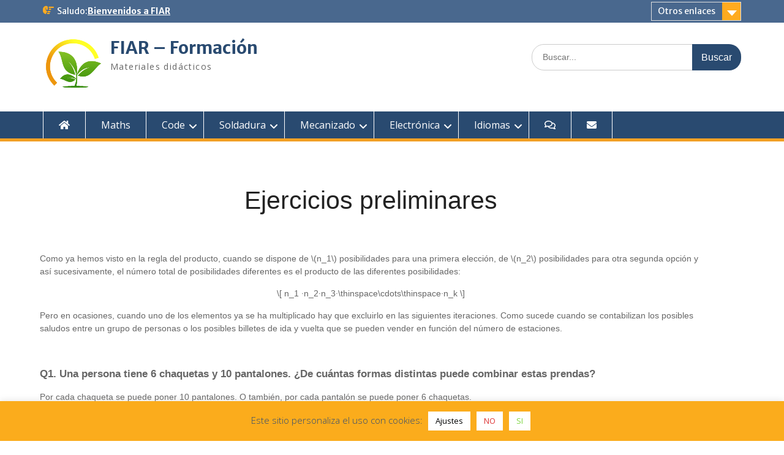

--- FILE ---
content_type: text/html; charset=UTF-8
request_url: https://kid.fiar.me/ulp_lesson/combinatoria-ejercicios-preliminares/
body_size: 29454
content:
<!DOCTYPE html><html lang="es"><head><meta charset="UTF-8"><meta name="viewport" content="width=device-width, initial-scale=1"><link rel="profile" href="https://gmpg.org/xfn/11"><link rel="pingback" href="https://kid.fiar.me/xmlrpc.php"><meta name='robots' content='index, follow, max-image-preview:large, max-snippet:-1, max-video-preview:-1' /><style>img:is([sizes="auto" i], [sizes^="auto," i]) { contain-intrinsic-size: 3000px 1500px }</style><title>Ejercicios preliminares - FIAR - Formación</title><link rel="canonical" href="https://kid.fiar.me/ulp_lesson/combinatoria-ejercicios-preliminares/" /><meta property="og:locale" content="es_ES" /><meta property="og:type" content="article" /><meta property="og:title" content="Ejercicios preliminares - FIAR - Formación" /><meta property="og:description" content="Como ya hemos visto en la regla del producto, cuando se dispone de (n_1) posibilidades para una primera elección, de (n_2) posibilidades para otra segunda opción y así sucesivamente, el número total de posibilidades diferentes es el producto de las diferentes posibilidades: [ Leer más..." /><meta property="og:url" content="https://kid.fiar.me/ulp_lesson/combinatoria-ejercicios-preliminares/" /><meta property="og:site_name" content="FIAR - Formación" /><meta property="article:publisher" content="https://gab.com/fiar" /><meta property="article:modified_time" content="2021-07-15T08:04:44+00:00" /><meta property="og:image" content="https://kid.fiar.me/wp-content/uploads/2021/07/800px-Triangulo_de_Pascal1.png" /><meta name="twitter:card" content="summary_large_image" /><meta name="twitter:label1" content="Tiempo de lectura" /><meta name="twitter:data1" content="4 minutos" /> <script type="application/ld+json" class="yoast-schema-graph">{"@context":"https://schema.org","@graph":[{"@type":"WebPage","@id":"https://kid.fiar.me/ulp_lesson/combinatoria-ejercicios-preliminares/","url":"https://kid.fiar.me/ulp_lesson/combinatoria-ejercicios-preliminares/","name":"Ejercicios preliminares - FIAR - Formación","isPartOf":{"@id":"https://kid.fiar.me/#website"},"primaryImageOfPage":{"@id":"https://kid.fiar.me/ulp_lesson/combinatoria-ejercicios-preliminares/#primaryimage"},"image":{"@id":"https://kid.fiar.me/ulp_lesson/combinatoria-ejercicios-preliminares/#primaryimage"},"thumbnailUrl":"https://kid.fiar.me/wp-content/uploads/2021/07/800px-Triangulo_de_Pascal1.png","datePublished":"2021-07-12T15:34:38+00:00","dateModified":"2021-07-15T08:04:44+00:00","breadcrumb":{"@id":"https://kid.fiar.me/ulp_lesson/combinatoria-ejercicios-preliminares/#breadcrumb"},"inLanguage":"es","potentialAction":[{"@type":"ReadAction","target":["https://kid.fiar.me/ulp_lesson/combinatoria-ejercicios-preliminares/"]}]},{"@type":"ImageObject","inLanguage":"es","@id":"https://kid.fiar.me/ulp_lesson/combinatoria-ejercicios-preliminares/#primaryimage","url":"https://kid.fiar.me/wp-content/uploads/2021/07/800px-Triangulo_de_Pascal1.png","contentUrl":"https://kid.fiar.me/wp-content/uploads/2021/07/800px-Triangulo_de_Pascal1.png","width":742,"height":578,"caption":"Tiángulo de Tartaglia o Pascal"},{"@type":"BreadcrumbList","@id":"https://kid.fiar.me/ulp_lesson/combinatoria-ejercicios-preliminares/#breadcrumb","itemListElement":[{"@type":"ListItem","position":1,"name":"Home","item":"https://kid.fiar.me/"},{"@type":"ListItem","position":2,"name":"Lessons","item":"https://kid.fiar.me/ulp_lesson/"},{"@type":"ListItem","position":3,"name":"Ejercicios preliminares"}]},{"@type":"WebSite","@id":"https://kid.fiar.me/#website","url":"https://kid.fiar.me/","name":"FIAR IA Master","description":"Materiales didácticos","publisher":{"@id":"https://kid.fiar.me/#organization"},"potentialAction":[{"@type":"SearchAction","target":{"@type":"EntryPoint","urlTemplate":"https://kid.fiar.me/?s={search_term_string}"},"query-input":{"@type":"PropertyValueSpecification","valueRequired":true,"valueName":"search_term_string"}}],"inLanguage":"es"},{"@type":"Organization","@id":"https://kid.fiar.me/#organization","name":"FIAR","url":"https://kid.fiar.me/","logo":{"@type":"ImageObject","inLanguage":"es","@id":"https://kid.fiar.me/#/schema/logo/image/","url":"https://kid.fiar.me/wp-content/uploads/2020/05/Fiarme-logo-fondo-blanco.png","contentUrl":"https://kid.fiar.me/wp-content/uploads/2020/05/Fiarme-logo-fondo-blanco.png","width":500,"height":500,"caption":"FIAR"},"image":{"@id":"https://kid.fiar.me/#/schema/logo/image/"},"sameAs":["https://gab.com/fiar","https://t.me/fiarme"]}]}</script> <link rel='dns-prefetch' href='//js.stripe.com' /><link rel='dns-prefetch' href='//use.fontawesome.com' /><link rel='dns-prefetch' href='//stats.wp.com' /><link rel='dns-prefetch' href='//checkout.stripe.com' /><link rel='dns-prefetch' href='//fonts.googleapis.com' /><link rel='dns-prefetch' href='//widgets.wp.com' /><link rel='dns-prefetch' href='//jetpack.wordpress.com' /><link rel='dns-prefetch' href='//s0.wp.com' /><link rel='dns-prefetch' href='//public-api.wordpress.com' /><link rel='dns-prefetch' href='//0.gravatar.com' /><link rel='dns-prefetch' href='//1.gravatar.com' /><link rel='dns-prefetch' href='//2.gravatar.com' /><link rel='dns-prefetch' href='//www.googletagmanager.com' /><link rel="alternate" type="application/rss+xml" title="FIAR - Formación &raquo; Feed" href="https://kid.fiar.me/feed/" /><link rel="alternate" type="application/rss+xml" title="FIAR - Formación &raquo; Feed de los comentarios" href="https://kid.fiar.me/comments/feed/" /><link rel="alternate" type="application/rss+xml" title="FIAR - Formación &raquo; Comentario Ejercicios preliminares del feed" href="https://kid.fiar.me/ulp_lesson/combinatoria-ejercicios-preliminares/feed/" /> <script defer src="[data-uri]"></script> <link rel='stylesheet' id='wp-quicklatex-format-css' href='https://kid.fiar.me/wp-content/cache/autoptimize/autoptimize_single_b2781932ffe25a6a77b08cdec9822b36.php?ver=8b9152af759de66667eb596bf68e2d26' type='text/css' media='all' /><link rel='stylesheet' id='formidable-css' href='https://kid.fiar.me/wp-content/cache/autoptimize/autoptimize_single_50d5a41953ed9a83b9d5061b31e4adcc.php?ver=8291748' type='text/css' media='all' /><style id='wp-emoji-styles-inline-css' type='text/css'>img.wp-smiley, img.emoji {
		display: inline !important;
		border: none !important;
		box-shadow: none !important;
		height: 1em !important;
		width: 1em !important;
		margin: 0 0.07em !important;
		vertical-align: -0.1em !important;
		background: none !important;
		padding: 0 !important;
	}</style><link rel='stylesheet' id='wp-block-library-css' href='https://kid.fiar.me/wp-includes/css/dist/block-library/style.min.css?ver=8b9152af759de66667eb596bf68e2d26' type='text/css' media='all' /><style id='wp-block-library-theme-inline-css' type='text/css'>.wp-block-audio :where(figcaption){color:#555;font-size:13px;text-align:center}.is-dark-theme .wp-block-audio :where(figcaption){color:#ffffffa6}.wp-block-audio{margin:0 0 1em}.wp-block-code{border:1px solid #ccc;border-radius:4px;font-family:Menlo,Consolas,monaco,monospace;padding:.8em 1em}.wp-block-embed :where(figcaption){color:#555;font-size:13px;text-align:center}.is-dark-theme .wp-block-embed :where(figcaption){color:#ffffffa6}.wp-block-embed{margin:0 0 1em}.blocks-gallery-caption{color:#555;font-size:13px;text-align:center}.is-dark-theme .blocks-gallery-caption{color:#ffffffa6}:root :where(.wp-block-image figcaption){color:#555;font-size:13px;text-align:center}.is-dark-theme :root :where(.wp-block-image figcaption){color:#ffffffa6}.wp-block-image{margin:0 0 1em}.wp-block-pullquote{border-bottom:4px solid;border-top:4px solid;color:currentColor;margin-bottom:1.75em}.wp-block-pullquote cite,.wp-block-pullquote footer,.wp-block-pullquote__citation{color:currentColor;font-size:.8125em;font-style:normal;text-transform:uppercase}.wp-block-quote{border-left:.25em solid;margin:0 0 1.75em;padding-left:1em}.wp-block-quote cite,.wp-block-quote footer{color:currentColor;font-size:.8125em;font-style:normal;position:relative}.wp-block-quote:where(.has-text-align-right){border-left:none;border-right:.25em solid;padding-left:0;padding-right:1em}.wp-block-quote:where(.has-text-align-center){border:none;padding-left:0}.wp-block-quote.is-large,.wp-block-quote.is-style-large,.wp-block-quote:where(.is-style-plain){border:none}.wp-block-search .wp-block-search__label{font-weight:700}.wp-block-search__button{border:1px solid #ccc;padding:.375em .625em}:where(.wp-block-group.has-background){padding:1.25em 2.375em}.wp-block-separator.has-css-opacity{opacity:.4}.wp-block-separator{border:none;border-bottom:2px solid;margin-left:auto;margin-right:auto}.wp-block-separator.has-alpha-channel-opacity{opacity:1}.wp-block-separator:not(.is-style-wide):not(.is-style-dots){width:100px}.wp-block-separator.has-background:not(.is-style-dots){border-bottom:none;height:1px}.wp-block-separator.has-background:not(.is-style-wide):not(.is-style-dots){height:2px}.wp-block-table{margin:0 0 1em}.wp-block-table td,.wp-block-table th{word-break:normal}.wp-block-table :where(figcaption){color:#555;font-size:13px;text-align:center}.is-dark-theme .wp-block-table :where(figcaption){color:#ffffffa6}.wp-block-video :where(figcaption){color:#555;font-size:13px;text-align:center}.is-dark-theme .wp-block-video :where(figcaption){color:#ffffffa6}.wp-block-video{margin:0 0 1em}:root :where(.wp-block-template-part.has-background){margin-bottom:0;margin-top:0;padding:1.25em 2.375em}</style><style id='classic-theme-styles-inline-css' type='text/css'>/*! This file is auto-generated */
.wp-block-button__link{color:#fff;background-color:#32373c;border-radius:9999px;box-shadow:none;text-decoration:none;padding:calc(.667em + 2px) calc(1.333em + 2px);font-size:1.125em}.wp-block-file__button{background:#32373c;color:#fff;text-decoration:none}</style><style id='pdfemb-pdf-embedder-viewer-style-inline-css' type='text/css'>.wp-block-pdfemb-pdf-embedder-viewer{max-width:none}</style><link rel='stylesheet' id='mediaelement-css' href='https://kid.fiar.me/wp-includes/js/mediaelement/mediaelementplayer-legacy.min.css?ver=4.2.17' type='text/css' media='all' /><link rel='stylesheet' id='wp-mediaelement-css' href='https://kid.fiar.me/wp-includes/js/mediaelement/wp-mediaelement.min.css?ver=8b9152af759de66667eb596bf68e2d26' type='text/css' media='all' /><style id='jetpack-sharing-buttons-style-inline-css' type='text/css'>.jetpack-sharing-buttons__services-list{display:flex;flex-direction:row;flex-wrap:wrap;gap:0;list-style-type:none;margin:5px;padding:0}.jetpack-sharing-buttons__services-list.has-small-icon-size{font-size:12px}.jetpack-sharing-buttons__services-list.has-normal-icon-size{font-size:16px}.jetpack-sharing-buttons__services-list.has-large-icon-size{font-size:24px}.jetpack-sharing-buttons__services-list.has-huge-icon-size{font-size:36px}@media print{.jetpack-sharing-buttons__services-list{display:none!important}}.editor-styles-wrapper .wp-block-jetpack-sharing-buttons{gap:0;padding-inline-start:0}ul.jetpack-sharing-buttons__services-list.has-background{padding:1.25em 2.375em}</style><style id='global-styles-inline-css' type='text/css'>:root{--wp--preset--aspect-ratio--square: 1;--wp--preset--aspect-ratio--4-3: 4/3;--wp--preset--aspect-ratio--3-4: 3/4;--wp--preset--aspect-ratio--3-2: 3/2;--wp--preset--aspect-ratio--2-3: 2/3;--wp--preset--aspect-ratio--16-9: 16/9;--wp--preset--aspect-ratio--9-16: 9/16;--wp--preset--color--black: #000;--wp--preset--color--cyan-bluish-gray: #abb8c3;--wp--preset--color--white: #ffffff;--wp--preset--color--pale-pink: #f78da7;--wp--preset--color--vivid-red: #cf2e2e;--wp--preset--color--luminous-vivid-orange: #ff6900;--wp--preset--color--luminous-vivid-amber: #fcb900;--wp--preset--color--light-green-cyan: #7bdcb5;--wp--preset--color--vivid-green-cyan: #00d084;--wp--preset--color--pale-cyan-blue: #8ed1fc;--wp--preset--color--vivid-cyan-blue: #0693e3;--wp--preset--color--vivid-purple: #9b51e0;--wp--preset--color--gray: #666666;--wp--preset--color--light-gray: #f3f3f3;--wp--preset--color--dark-gray: #222222;--wp--preset--color--blue: #294a70;--wp--preset--color--dark-blue: #15305b;--wp--preset--color--navy-blue: #00387d;--wp--preset--color--sky-blue: #49688e;--wp--preset--color--light-blue: #6081a7;--wp--preset--color--yellow: #f4a024;--wp--preset--color--dark-yellow: #ffab1f;--wp--preset--color--red: #e4572e;--wp--preset--color--green: #54b77e;--wp--preset--gradient--vivid-cyan-blue-to-vivid-purple: linear-gradient(135deg,rgba(6,147,227,1) 0%,rgb(155,81,224) 100%);--wp--preset--gradient--light-green-cyan-to-vivid-green-cyan: linear-gradient(135deg,rgb(122,220,180) 0%,rgb(0,208,130) 100%);--wp--preset--gradient--luminous-vivid-amber-to-luminous-vivid-orange: linear-gradient(135deg,rgba(252,185,0,1) 0%,rgba(255,105,0,1) 100%);--wp--preset--gradient--luminous-vivid-orange-to-vivid-red: linear-gradient(135deg,rgba(255,105,0,1) 0%,rgb(207,46,46) 100%);--wp--preset--gradient--very-light-gray-to-cyan-bluish-gray: linear-gradient(135deg,rgb(238,238,238) 0%,rgb(169,184,195) 100%);--wp--preset--gradient--cool-to-warm-spectrum: linear-gradient(135deg,rgb(74,234,220) 0%,rgb(151,120,209) 20%,rgb(207,42,186) 40%,rgb(238,44,130) 60%,rgb(251,105,98) 80%,rgb(254,248,76) 100%);--wp--preset--gradient--blush-light-purple: linear-gradient(135deg,rgb(255,206,236) 0%,rgb(152,150,240) 100%);--wp--preset--gradient--blush-bordeaux: linear-gradient(135deg,rgb(254,205,165) 0%,rgb(254,45,45) 50%,rgb(107,0,62) 100%);--wp--preset--gradient--luminous-dusk: linear-gradient(135deg,rgb(255,203,112) 0%,rgb(199,81,192) 50%,rgb(65,88,208) 100%);--wp--preset--gradient--pale-ocean: linear-gradient(135deg,rgb(255,245,203) 0%,rgb(182,227,212) 50%,rgb(51,167,181) 100%);--wp--preset--gradient--electric-grass: linear-gradient(135deg,rgb(202,248,128) 0%,rgb(113,206,126) 100%);--wp--preset--gradient--midnight: linear-gradient(135deg,rgb(2,3,129) 0%,rgb(40,116,252) 100%);--wp--preset--font-size--small: 13px;--wp--preset--font-size--medium: 20px;--wp--preset--font-size--large: 28px;--wp--preset--font-size--x-large: 42px;--wp--preset--font-size--normal: 16px;--wp--preset--font-size--huge: 32px;--wp--preset--spacing--20: 0.44rem;--wp--preset--spacing--30: 0.67rem;--wp--preset--spacing--40: 1rem;--wp--preset--spacing--50: 1.5rem;--wp--preset--spacing--60: 2.25rem;--wp--preset--spacing--70: 3.38rem;--wp--preset--spacing--80: 5.06rem;--wp--preset--shadow--natural: 6px 6px 9px rgba(0, 0, 0, 0.2);--wp--preset--shadow--deep: 12px 12px 50px rgba(0, 0, 0, 0.4);--wp--preset--shadow--sharp: 6px 6px 0px rgba(0, 0, 0, 0.2);--wp--preset--shadow--outlined: 6px 6px 0px -3px rgba(255, 255, 255, 1), 6px 6px rgba(0, 0, 0, 1);--wp--preset--shadow--crisp: 6px 6px 0px rgba(0, 0, 0, 1);}:where(.is-layout-flex){gap: 0.5em;}:where(.is-layout-grid){gap: 0.5em;}body .is-layout-flex{display: flex;}.is-layout-flex{flex-wrap: wrap;align-items: center;}.is-layout-flex > :is(*, div){margin: 0;}body .is-layout-grid{display: grid;}.is-layout-grid > :is(*, div){margin: 0;}:where(.wp-block-columns.is-layout-flex){gap: 2em;}:where(.wp-block-columns.is-layout-grid){gap: 2em;}:where(.wp-block-post-template.is-layout-flex){gap: 1.25em;}:where(.wp-block-post-template.is-layout-grid){gap: 1.25em;}.has-black-color{color: var(--wp--preset--color--black) !important;}.has-cyan-bluish-gray-color{color: var(--wp--preset--color--cyan-bluish-gray) !important;}.has-white-color{color: var(--wp--preset--color--white) !important;}.has-pale-pink-color{color: var(--wp--preset--color--pale-pink) !important;}.has-vivid-red-color{color: var(--wp--preset--color--vivid-red) !important;}.has-luminous-vivid-orange-color{color: var(--wp--preset--color--luminous-vivid-orange) !important;}.has-luminous-vivid-amber-color{color: var(--wp--preset--color--luminous-vivid-amber) !important;}.has-light-green-cyan-color{color: var(--wp--preset--color--light-green-cyan) !important;}.has-vivid-green-cyan-color{color: var(--wp--preset--color--vivid-green-cyan) !important;}.has-pale-cyan-blue-color{color: var(--wp--preset--color--pale-cyan-blue) !important;}.has-vivid-cyan-blue-color{color: var(--wp--preset--color--vivid-cyan-blue) !important;}.has-vivid-purple-color{color: var(--wp--preset--color--vivid-purple) !important;}.has-black-background-color{background-color: var(--wp--preset--color--black) !important;}.has-cyan-bluish-gray-background-color{background-color: var(--wp--preset--color--cyan-bluish-gray) !important;}.has-white-background-color{background-color: var(--wp--preset--color--white) !important;}.has-pale-pink-background-color{background-color: var(--wp--preset--color--pale-pink) !important;}.has-vivid-red-background-color{background-color: var(--wp--preset--color--vivid-red) !important;}.has-luminous-vivid-orange-background-color{background-color: var(--wp--preset--color--luminous-vivid-orange) !important;}.has-luminous-vivid-amber-background-color{background-color: var(--wp--preset--color--luminous-vivid-amber) !important;}.has-light-green-cyan-background-color{background-color: var(--wp--preset--color--light-green-cyan) !important;}.has-vivid-green-cyan-background-color{background-color: var(--wp--preset--color--vivid-green-cyan) !important;}.has-pale-cyan-blue-background-color{background-color: var(--wp--preset--color--pale-cyan-blue) !important;}.has-vivid-cyan-blue-background-color{background-color: var(--wp--preset--color--vivid-cyan-blue) !important;}.has-vivid-purple-background-color{background-color: var(--wp--preset--color--vivid-purple) !important;}.has-black-border-color{border-color: var(--wp--preset--color--black) !important;}.has-cyan-bluish-gray-border-color{border-color: var(--wp--preset--color--cyan-bluish-gray) !important;}.has-white-border-color{border-color: var(--wp--preset--color--white) !important;}.has-pale-pink-border-color{border-color: var(--wp--preset--color--pale-pink) !important;}.has-vivid-red-border-color{border-color: var(--wp--preset--color--vivid-red) !important;}.has-luminous-vivid-orange-border-color{border-color: var(--wp--preset--color--luminous-vivid-orange) !important;}.has-luminous-vivid-amber-border-color{border-color: var(--wp--preset--color--luminous-vivid-amber) !important;}.has-light-green-cyan-border-color{border-color: var(--wp--preset--color--light-green-cyan) !important;}.has-vivid-green-cyan-border-color{border-color: var(--wp--preset--color--vivid-green-cyan) !important;}.has-pale-cyan-blue-border-color{border-color: var(--wp--preset--color--pale-cyan-blue) !important;}.has-vivid-cyan-blue-border-color{border-color: var(--wp--preset--color--vivid-cyan-blue) !important;}.has-vivid-purple-border-color{border-color: var(--wp--preset--color--vivid-purple) !important;}.has-vivid-cyan-blue-to-vivid-purple-gradient-background{background: var(--wp--preset--gradient--vivid-cyan-blue-to-vivid-purple) !important;}.has-light-green-cyan-to-vivid-green-cyan-gradient-background{background: var(--wp--preset--gradient--light-green-cyan-to-vivid-green-cyan) !important;}.has-luminous-vivid-amber-to-luminous-vivid-orange-gradient-background{background: var(--wp--preset--gradient--luminous-vivid-amber-to-luminous-vivid-orange) !important;}.has-luminous-vivid-orange-to-vivid-red-gradient-background{background: var(--wp--preset--gradient--luminous-vivid-orange-to-vivid-red) !important;}.has-very-light-gray-to-cyan-bluish-gray-gradient-background{background: var(--wp--preset--gradient--very-light-gray-to-cyan-bluish-gray) !important;}.has-cool-to-warm-spectrum-gradient-background{background: var(--wp--preset--gradient--cool-to-warm-spectrum) !important;}.has-blush-light-purple-gradient-background{background: var(--wp--preset--gradient--blush-light-purple) !important;}.has-blush-bordeaux-gradient-background{background: var(--wp--preset--gradient--blush-bordeaux) !important;}.has-luminous-dusk-gradient-background{background: var(--wp--preset--gradient--luminous-dusk) !important;}.has-pale-ocean-gradient-background{background: var(--wp--preset--gradient--pale-ocean) !important;}.has-electric-grass-gradient-background{background: var(--wp--preset--gradient--electric-grass) !important;}.has-midnight-gradient-background{background: var(--wp--preset--gradient--midnight) !important;}.has-small-font-size{font-size: var(--wp--preset--font-size--small) !important;}.has-medium-font-size{font-size: var(--wp--preset--font-size--medium) !important;}.has-large-font-size{font-size: var(--wp--preset--font-size--large) !important;}.has-x-large-font-size{font-size: var(--wp--preset--font-size--x-large) !important;}
:where(.wp-block-post-template.is-layout-flex){gap: 1.25em;}:where(.wp-block-post-template.is-layout-grid){gap: 1.25em;}
:where(.wp-block-columns.is-layout-flex){gap: 2em;}:where(.wp-block-columns.is-layout-grid){gap: 2em;}
:root :where(.wp-block-pullquote){font-size: 1.5em;line-height: 1.6;}</style><link rel='stylesheet' id='cookie-law-info-css' href='https://kid.fiar.me/wp-content/cache/autoptimize/autoptimize_single_20e8490fab0dcf7557a5c8b54494db6f.php?ver=3.3.4' type='text/css' media='all' /><link rel='stylesheet' id='cookie-law-info-gdpr-css' href='https://kid.fiar.me/wp-content/cache/autoptimize/autoptimize_single_359aca8a88b2331aa34ac505acad9911.php?ver=3.3.4' type='text/css' media='all' /><link rel='stylesheet' id='grok-math-qa-style-css' href='https://kid.fiar.me/wp-content/cache/autoptimize/autoptimize_single_176ae194f4cb812faff8328676548909.php?ver=8b9152af759de66667eb596bf68e2d26' type='text/css' media='all' /><link rel='stylesheet' id='ulp_main_public_style-css' href='https://kid.fiar.me/wp-content/plugins/indeed-learning-pro/assets/css/public.min.css?ver=3.9' type='text/css' media='all' /><link rel='stylesheet' id='ihc_front_end_style-css' href='https://kid.fiar.me/wp-content/plugins/indeed-membership-pro/assets/css/style.min.css?ver=13.7.1' type='text/css' media='all' /><link rel='stylesheet' id='ihc_templates_style-css' href='https://kid.fiar.me/wp-content/plugins/indeed-membership-pro/assets/css/templates.min.css?ver=13.7.1' type='text/css' media='all' /><link rel='stylesheet' id='pmpro_frontend_base-css' href='https://kid.fiar.me/wp-content/cache/autoptimize/autoptimize_single_bc5c84167ddc800dfc2ef52474872779.php?ver=3.6.4' type='text/css' media='all' /><link rel='stylesheet' id='pmpro_frontend_variation_1-css' href='https://kid.fiar.me/wp-content/cache/autoptimize/autoptimize_single_1aca5e96dc5f07feddf0490b45e3e907.php?ver=3.6.4' type='text/css' media='all' /><link rel='stylesheet' id='stripe-checkout-button-css' href='https://checkout.stripe.com/v3/checkout/button.css' type='text/css' media='all' /><link rel='stylesheet' id='simpay-public-css' href='https://kid.fiar.me/wp-content/plugins/stripe/includes/core/assets/css/simpay-public.min.css?ver=4.15.0' type='text/css' media='all' /><link rel='stylesheet' id='megamenu-css' href='https://kid.fiar.me/wp-content/cache/autoptimize/autoptimize_single_354dbfb64acaa32a3c7c0a22b9a4846c.php?ver=528a81' type='text/css' media='all' /><link rel='stylesheet' id='dashicons-css' href='https://kid.fiar.me/wp-includes/css/dashicons.min.css?ver=8b9152af759de66667eb596bf68e2d26' type='text/css' media='all' /><link rel='stylesheet' id='fontawesome-css' href='https://kid.fiar.me/wp-content/themes/education-hub/third-party/font-awesome/css/all.min.css?ver=6.7.2' type='text/css' media='all' /><link rel='stylesheet' id='education-hub-google-fonts-css' href='//fonts.googleapis.com/css?family=Open+Sans%3A600%2C400%2C400italic%2C300%2C100%2C700%7CMerriweather+Sans%3A400%2C700&#038;ver=6.8.3' type='text/css' media='all' /><link rel='stylesheet' id='education-hub-style-css' href='https://kid.fiar.me/wp-content/cache/autoptimize/autoptimize_single_a867d97e6cbd2d7fae5dc36a152ed912.php?ver=3.0.1' type='text/css' media='all' /><link rel='stylesheet' id='education-hub-block-style-css' href='https://kid.fiar.me/wp-content/cache/autoptimize/autoptimize_single_34d629fe7ab8641be1e0aa2cdfcbfbc8.php?ver=20201208' type='text/css' media='all' /><link rel='stylesheet' id='wpforo-widgets-css' href='https://kid.fiar.me/wp-content/cache/autoptimize/autoptimize_single_eeab687783ddd0d1eaae1a2e6ba83ffe.php?ver=2.4.14' type='text/css' media='all' /><link rel='stylesheet' id='tablepress-default-css' href='https://kid.fiar.me/wp-content/cache/autoptimize/autoptimize_single_280bb7d354c82e47914e91d3ec1b282e.php?ver=2.4.4' type='text/css' media='all' /><link rel='stylesheet' id='enlighterjs-css' href='https://kid.fiar.me/wp-content/plugins/enlighter/cache/enlighterjs.min.css?ver=gwHGd4KVqlcDSAd' type='text/css' media='all' /><link rel='stylesheet' id='wpforo-um-css' href='https://kid.fiar.me/wp-content/cache/autoptimize/autoptimize_single_c85d51b3ea700ad3399ee2702cbdddb9.php?ver=2.4.14' type='text/css' media='all' /><link rel='stylesheet' id='um_modal-css' href='https://kid.fiar.me/wp-content/plugins/ultimate-member/assets/css/um-modal.min.css?ver=2.10.5' type='text/css' media='all' /><link rel='stylesheet' id='um_ui-css' href='https://kid.fiar.me/wp-content/plugins/ultimate-member/assets/libs/jquery-ui/jquery-ui.min.css?ver=1.13.2' type='text/css' media='all' /><link rel='stylesheet' id='um_tipsy-css' href='https://kid.fiar.me/wp-content/plugins/ultimate-member/assets/libs/tipsy/tipsy.min.css?ver=1.0.0a' type='text/css' media='all' /><link rel='stylesheet' id='um_raty-css' href='https://kid.fiar.me/wp-content/plugins/ultimate-member/assets/libs/raty/um-raty.min.css?ver=2.6.0' type='text/css' media='all' /><link rel='stylesheet' id='select2-css' href='https://kid.fiar.me/wp-content/plugins/ultimate-member/assets/libs/select2/select2.min.css?ver=4.0.13' type='text/css' media='all' /><link rel='stylesheet' id='um_fileupload-css' href='https://kid.fiar.me/wp-content/plugins/ultimate-member/assets/css/um-fileupload.min.css?ver=2.10.5' type='text/css' media='all' /><link rel='stylesheet' id='um_confirm-css' href='https://kid.fiar.me/wp-content/plugins/ultimate-member/assets/libs/um-confirm/um-confirm.min.css?ver=1.0' type='text/css' media='all' /><link rel='stylesheet' id='um_datetime-css' href='https://kid.fiar.me/wp-content/plugins/ultimate-member/assets/libs/pickadate/default.min.css?ver=3.6.2' type='text/css' media='all' /><link rel='stylesheet' id='um_datetime_date-css' href='https://kid.fiar.me/wp-content/plugins/ultimate-member/assets/libs/pickadate/default.date.min.css?ver=3.6.2' type='text/css' media='all' /><link rel='stylesheet' id='um_datetime_time-css' href='https://kid.fiar.me/wp-content/plugins/ultimate-member/assets/libs/pickadate/default.time.min.css?ver=3.6.2' type='text/css' media='all' /><link rel='stylesheet' id='um_fonticons_ii-css' href='https://kid.fiar.me/wp-content/plugins/ultimate-member/assets/libs/legacy/fonticons/fonticons-ii.min.css?ver=2.10.5' type='text/css' media='all' /><link rel='stylesheet' id='um_fonticons_fa-css' href='https://kid.fiar.me/wp-content/plugins/ultimate-member/assets/libs/legacy/fonticons/fonticons-fa.min.css?ver=2.10.5' type='text/css' media='all' /><link rel='stylesheet' id='um_fontawesome-css' href='https://kid.fiar.me/wp-content/plugins/ultimate-member/assets/css/um-fontawesome.min.css?ver=6.5.2' type='text/css' media='all' /><link rel='stylesheet' id='um_common-css' href='https://kid.fiar.me/wp-content/plugins/ultimate-member/assets/css/common.min.css?ver=2.10.5' type='text/css' media='all' /><link rel='stylesheet' id='um_responsive-css' href='https://kid.fiar.me/wp-content/plugins/ultimate-member/assets/css/um-responsive.min.css?ver=2.10.5' type='text/css' media='all' /><link rel='stylesheet' id='um_styles-css' href='https://kid.fiar.me/wp-content/plugins/ultimate-member/assets/css/um-styles.min.css?ver=2.10.5' type='text/css' media='all' /><link rel='stylesheet' id='um_crop-css' href='https://kid.fiar.me/wp-content/plugins/ultimate-member/assets/libs/cropper/cropper.min.css?ver=1.6.1' type='text/css' media='all' /><link rel='stylesheet' id='um_profile-css' href='https://kid.fiar.me/wp-content/plugins/ultimate-member/assets/css/um-profile.min.css?ver=2.10.5' type='text/css' media='all' /><link rel='stylesheet' id='um_account-css' href='https://kid.fiar.me/wp-content/plugins/ultimate-member/assets/css/um-account.min.css?ver=2.10.5' type='text/css' media='all' /><link rel='stylesheet' id='um_misc-css' href='https://kid.fiar.me/wp-content/plugins/ultimate-member/assets/css/um-misc.min.css?ver=2.10.5' type='text/css' media='all' /><link rel='stylesheet' id='um_default_css-css' href='https://kid.fiar.me/wp-content/plugins/ultimate-member/assets/css/um-old-default.min.css?ver=2.10.5' type='text/css' media='all' /><link rel='stylesheet' id='wpforo-dynamic-style-css' href='https://kid.fiar.me/wp-content/cache/autoptimize/autoptimize_single_13453502c8b9733626e731a285997402.php?ver=2.4.14.13453502c8b9733626e731a285997402' type='text/css' media='all' /><link rel='stylesheet' id='wpbm-client-pages-css' href='https://kid.fiar.me/wp-content/cache/autoptimize/autoptimize_single_776a9821a2bb4189b09c2a7b59ca954a.php?ver=2.1.14' type='text/css' media='all' /><link rel='stylesheet' id='wpdevelop-bts-css' href='https://kid.fiar.me/wp-content/cache/autoptimize/autoptimize_single_ffa39291a1f0cbffa406d8d69a7b3cb0.php?ver=10.14.3' type='text/css' media='all' /><link rel='stylesheet' id='wpdevelop-bts-theme-css' href='https://kid.fiar.me/wp-content/cache/autoptimize/autoptimize_single_79b12342c0c9ff028abe94da7fc86a63.php?ver=10.14.3' type='text/css' media='all' /><link rel='stylesheet' id='wpbc-tippy-popover-css' href='https://kid.fiar.me/wp-content/cache/autoptimize/autoptimize_single_39557cad5c6781f85ae62f6afb795e47.php?ver=10.14.3' type='text/css' media='all' /><link rel='stylesheet' id='wpbc-tippy-times-css' href='https://kid.fiar.me/wp-content/cache/autoptimize/autoptimize_single_ddb2e46b55c29038bf88c43d5baa6604.php?ver=10.14.3' type='text/css' media='all' /><link rel='stylesheet' id='wpbc-material-design-icons-css' href='https://kid.fiar.me/wp-content/cache/autoptimize/autoptimize_single_464d5a85b071ee1a30491bf40ddfb5f9.php?ver=10.14.3' type='text/css' media='all' /><link rel='stylesheet' id='wpbc-ui-both-css' href='https://kid.fiar.me/wp-content/cache/autoptimize/autoptimize_single_229204c1c562dfe38be8a3ae9c59372e.php?ver=10.14.3' type='text/css' media='all' /><link rel='stylesheet' id='wpbc-time_picker-css' href='https://kid.fiar.me/wp-content/cache/autoptimize/autoptimize_single_44625f5971cf72f729152dca2f649a6d.php?ver=10.14.3' type='text/css' media='all' /><link rel='stylesheet' id='wpbc-time_picker-skin-css' href='https://kid.fiar.me/wp-content/cache/autoptimize/autoptimize_single_d3bed33471c498e9ed1f1acb9127f128.php?ver=10.14.3' type='text/css' media='all' /><link rel='stylesheet' id='wpbc-client-pages-css' href='https://kid.fiar.me/wp-content/cache/autoptimize/autoptimize_single_e47dcfed0cc02a41f543122cdf420a99.php?ver=10.14.3' type='text/css' media='all' /><link rel='stylesheet' id='wpbc-all-client-css' href='https://kid.fiar.me/wp-content/cache/autoptimize/autoptimize_single_48bd9bec9856f6e0a23bd46995bbf8e4.php?ver=10.14.3' type='text/css' media='all' /><link rel='stylesheet' id='wpbc-calendar-css' href='https://kid.fiar.me/wp-content/cache/autoptimize/autoptimize_single_65bf7f613f66416d00d1e71bc01fc99a.php?ver=10.14.3' type='text/css' media='all' /><link rel='stylesheet' id='wpbc-calendar-skin-css' href='https://kid.fiar.me/wp-content/cache/autoptimize/autoptimize_single_7b9ee239515c97d04b252138f0d5279e.php?ver=10.14.3' type='text/css' media='all' /><link rel='stylesheet' id='wpbc-flex-timeline-css' href='https://kid.fiar.me/wp-content/cache/autoptimize/autoptimize_single_ca3a116bac6fab9aa7d121203fddced3.php?ver=10.14.3' type='text/css' media='all' /> <script defer type="text/javascript" src="https://kid.fiar.me/wp-content/plugins/burst-statistics/helpers/timeme/timeme.min.js?ver=1.8.0.1" id="burst-timeme-js"></script> <script defer type="text/javascript" src="https://kid.fiar.me/wp-includes/js/tinymce/tinymce.min.js?ver=49110-20250317" id="wp-tinymce-root-js"></script> <script defer type="text/javascript" src="https://kid.fiar.me/wp-includes/js/tinymce/plugins/compat3x/plugin.min.js?ver=49110-20250317" id="wp-tinymce-js"></script> <script type="text/javascript" src="https://kid.fiar.me/wp-includes/js/jquery/jquery.min.js?ver=3.7.1" id="jquery-core-js"></script> <script defer type="text/javascript" src="https://kid.fiar.me/wp-includes/js/jquery/jquery-migrate.min.js?ver=3.4.1" id="jquery-migrate-js"></script> <script defer id="cookie-law-info-js-extra" src="[data-uri]"></script> <script defer type="text/javascript" src="https://kid.fiar.me/wp-content/cache/autoptimize/autoptimize_single_c5592a6fda4d0b779f56db2d5ddac010.php?ver=3.3.4" id="cookie-law-info-js"></script> <script defer id="ulp_main_public-js-extra" src="[data-uri]"></script> <script defer type="text/javascript" src="https://kid.fiar.me/wp-content/plugins/indeed-learning-pro/assets/js/public.min.js?ver=3.9" id="ulp_main_public-js"></script> <script defer id="ulp_main_public-js-after" src="[data-uri]"></script> <script defer id="ihc-front_end_js-js-extra" src="[data-uri]"></script> <script defer type="text/javascript" src="https://kid.fiar.me/wp-content/plugins/indeed-membership-pro/assets/js/functions.min.js?ver=13.7.1" id="ihc-front_end_js-js"></script> <script defer id="ihc-front_end_js-js-after" src="[data-uri]"></script> <script defer crossorigin="anonymous" integrity="sha384-haqrlim99xjfMxRP6EWtafs0sB1WKcMdynwZleuUSwJR0mDeRYbhtY+KPMr+JL6f" type="text/javascript" src="https://use.fontawesome.com/releases/v5.15.3/js/all.js" id="font-awesome-official-js"></script> <script defer crossorigin="anonymous" integrity="sha384-oJX16kNznlRQV8hvYpOXlQKGc8xQj+HgmxViFoFiQgx0jZ4QKELTQecpcx905Pkg" type="text/javascript" src="https://use.fontawesome.com/releases/v5.15.3/js/v4-shims.js" id="font-awesome-official-v4shim-js"></script> <script defer type="text/javascript" src="https://kid.fiar.me/wp-content/plugins/ultimate-member/assets/js/um-gdpr.min.js?ver=2.10.5" id="um-gdpr-js"></script> <script defer id="wpbm-global-vars-js-extra" src="[data-uri]"></script> <script defer type="text/javascript" src="https://kid.fiar.me/wp-content/cache/autoptimize/autoptimize_single_a82c165398d801cf7a3b8b55c5e878f0.php?ver=1.1" id="wpbm-global-vars-js"></script> <script defer type="text/javascript" src="https://kid.fiar.me/wp-content/cache/autoptimize/autoptimize_single_fcff4d2d6a9768745104b42fb9fb756f.php?ver=1.0" id="wp-quicklatex-frontend-js"></script> <script defer src="data:text/javascript;base64,"></script><link rel="https://api.w.org/" href="https://kid.fiar.me/wp-json/" /><link rel="EditURI" type="application/rsd+xml" title="RSD" href="https://kid.fiar.me/xmlrpc.php?rsd" /><link rel="alternate" title="oEmbed (JSON)" type="application/json+oembed" href="https://kid.fiar.me/wp-json/oembed/1.0/embed?url=https%3A%2F%2Fkid.fiar.me%2Fulp_lesson%2Fcombinatoria-ejercicios-preliminares%2F" /><link rel="alternate" title="oEmbed (XML)" type="text/xml+oembed" href="https://kid.fiar.me/wp-json/oembed/1.0/embed?url=https%3A%2F%2Fkid.fiar.me%2Fulp_lesson%2Fcombinatoria-ejercicios-preliminares%2F&#038;format=xml" /><meta name="generator" content="Site Kit by Google 1.124.0" /><meta name='ulp-token' content='7055d419e0'><meta name='ump-hash' content='MTMuNy4xfDB8MQ=='><meta name='ump-token' content='92c5c38e49'> <script defer src="[data-uri]"></script> <style id="pmpro_colors">:root {
	--pmpro--color--base: #ffffff;
	--pmpro--color--contrast: #222222;
	--pmpro--color--accent: #0c3d54;
	--pmpro--color--accent--variation: hsl( 199,75%,28.5% );
	--pmpro--color--border--variation: hsl( 0,0%,91% );
}</style><meta name="viewport" content="width=device-width, minimum-scale=1" /><style>/* CSS added by WP Meta and Date Remover*/.entry-meta {display:none !important;}
	.home .entry-meta { display: none; }
	.entry-footer {display:none !important;}
	.home .entry-footer { display: none; }</style><style>img#wpstats{display:none}</style><meta name="generator" content="Powered by WPBakery Page Builder - drag and drop page builder for WordPress."/><link rel="icon" href="https://kid.fiar.me/wp-content/uploads/2020/05/cropped-Fiarme-logo-200x200-1-2-32x32.png" sizes="32x32" /><link rel="icon" href="https://kid.fiar.me/wp-content/uploads/2020/05/cropped-Fiarme-logo-200x200-1-2-192x192.png" sizes="192x192" /><link rel="apple-touch-icon" href="https://kid.fiar.me/wp-content/uploads/2020/05/cropped-Fiarme-logo-200x200-1-2-180x180.png" /><meta name="msapplication-TileImage" content="https://kid.fiar.me/wp-content/uploads/2020/05/cropped-Fiarme-logo-200x200-1-2-270x270.png" /><style type="text/css" id="wp-custom-css">#wpadminbar {
display: none;
}</style><noscript><style>.wpb_animate_when_almost_visible { opacity: 1; }</style></noscript><style type="text/css">/** Mega Menu CSS: fs **/</style></head><body data-rsssl=1 class="pmpro-variation_1 wp-singular ulp_lesson-template-default single single-ulp_lesson postid-609 wp-custom-logo wp-embed-responsive wp-theme-education-hub pmpro-body-has-access mega-menu-max-mega-menu-1 mega-menu-max-mega-menu-2 mega-menu-max-mega-menu-3 mega-menu-max-mega-menu-4 mega-menu-max-mega-menu-5 mega-menu-max-mega-menu-6 mega-menu-max-mega-menu-7 mega-menu-max-mega-menu-8 metaslider-plugin site-layout-fluid global-layout-no-sidebar wpf-green wpft- wpf-guest wpfu-group-4 wpf-theme-classic wpf-is_standalone-0 wpf-boardid-0 is_wpforo_page-0 is_wpforo_url-0 is_wpforo_shortcode_page-0 wpb-js-composer js-comp-ver-8.7.2 vc_responsive"><div id="page" class="container hfeed site"> <a class="skip-link screen-reader-text" href="#content">Saltar al contenido</a><div id="tophead"><div class="container"><div id="quick-contact"><div class="top-news"> <span class="top-news-title"> Saludo: </span> <a href="https://fiar.me">Bienvenidos a FIAR </a></div></div><div class="quick-links"> <a href="#" class="links-btn">Otros enlaces</a><ul id="menu-fast-menu" class="menu"><li id="menu-item-194" class="bp-menu bp-register-nav menu-item menu-item-type-custom menu-item-object-custom menu-item-194"><a href="https://kid.fiar.me/subscription-plan/">Suscripciones</a></li><li id="menu-item-193" class="bp-menu bp-login-nav menu-item menu-item-type-custom menu-item-object-custom menu-item-193"><a href="https://kid.fiar.me/member-login/">Log In</a></li><li id="menu-item-2831" class="menu-item menu-item-type-custom menu-item-object-custom menu-item-2831"><a href="https://fiar.me">FIAR</a></li><li id="menu-item-2832" class="menu-item menu-item-type-custom menu-item-object-custom menu-item-2832"><a href="https://quantitas.net">Quantitas</a></li><li id="menu-item-2833" class="menu-item menu-item-type-custom menu-item-object-custom menu-item-2833"><a href="https://map.fiar.me">Centros</a></li><li id="menu-item-2835" class="menu-item menu-item-type-custom menu-item-object-custom menu-item-2835"><a href="http://www.quantitas.shop/">Tienda</a></li><li id="menu-item-3002" class="menu-item menu-item-type-custom menu-item-object-custom menu-item-3002"><a href="http://www.quantitas.info/">FAQ</a></li><li id="menu-item-6026" class="menu-item menu-item-type-post_type menu-item-object-page menu-item-6026"><a href="https://kid.fiar.me/foro/">Forum</a></li></ul></div></div></div><header id="masthead" class="site-header" role="banner"><div class="container"><div class="site-branding"> <a href="https://kid.fiar.me/" class="custom-logo-link" rel="home"><img width="100" height="100" src="https://kid.fiar.me/wp-content/uploads/2020/05/cropped-cropped-cropped-Fiarme-logo-200x200-1-3.png" class="custom-logo" alt="FIAR &#8211; Formación" decoding="async" /></a><div id="site-identity"><p class="site-title"><a href="https://kid.fiar.me/" rel="home">FIAR &#8211; Formación</a></p><p class="site-description">Materiales didácticos</p></div></div><div class="search-section"><form role="search" method="get" class="search-form" action="https://kid.fiar.me/"> <label> <span class="screen-reader-text">Buscar:</span> <input type="search" class="search-field" placeholder="Buscar..." value="" name="s" title="Buscar:" /> </label> <input type="submit" class="search-submit" value="Buscar" /></form></div></div></header><div id="main-nav" class="clear-fix"><div class="container"><nav id="site-navigation" class="main-navigation" role="navigation"> <button class="menu-toggle" aria-controls="primary-menu" aria-expanded="false"> <i class="fa fa-bars"></i> <i class="fa fa-close"></i> Menú</button><div class="wrap-menu-content"><div class="menu-principal-container"><ul id="primary-menu" class="menu"><li id="menu-item-1098" class="menu-item menu-item-type-post_type menu-item-object-page menu-item-1098"><a href="https://kid.fiar.me/list-courses/"><i class="fa fa-home" aria-hidden="true"></i></a></li><li id="menu-item-1659" class="menu-item menu-item-type-post_type menu-item-object-page menu-item-home menu-item-1659"><a href="https://kid.fiar.me/">Maths</a></li><li id="menu-item-8850" class="menu-item menu-item-type-custom menu-item-object-custom menu-item-has-children menu-item-8850"><a href="#">Code</a><ul class="sub-menu"><li id="menu-item-1263" class="menu-item menu-item-type-custom menu-item-object-custom menu-item-1263"><a href="https://scratched.gse.harvard.edu/sites/default/files/a.all_blocks_of_scratch_0.pdf">Scratch</a></li><li id="menu-item-8972" class="menu-item menu-item-type-custom menu-item-object-custom menu-item-8972"><a href="https://quickref.me/latex">LaTeX</a></li><li id="menu-item-115" class="menu-item menu-item-type-custom menu-item-object-custom menu-item-115"><a href="https://quickref.me/python">Python I</a></li><li id="menu-item-395" class="menu-item menu-item-type-custom menu-item-object-custom menu-item-395"><a href="https://quickref.me/bash">Bash</a></li><li id="menu-item-1264" class="menu-item menu-item-type-custom menu-item-object-custom menu-item-1264"><a href="https://r-coder.com/learn-r/">R</a></li><li id="menu-item-8971" class="menu-item menu-item-type-custom menu-item-object-custom menu-item-8971"><a href="https://quickref.me/mysql">SQL</a></li><li id="menu-item-2661" class="menu-item menu-item-type-custom menu-item-object-custom menu-item-2661"><a href="https://www.geeksforgeeks.org/java/">Java</a></li><li id="menu-item-2662" class="menu-item menu-item-type-custom menu-item-object-custom menu-item-2662"><a href="https://quickref.me/numpy">Python II</a></li></ul></li><li id="menu-item-8847" class="menu-item menu-item-type-custom menu-item-object-custom menu-item-has-children menu-item-8847"><a href="#">Soldadura</a><ul class="sub-menu"><li id="menu-item-8848" class="menu-item menu-item-type-custom menu-item-object-custom menu-item-8848"><a href="https://seaberyat.com/es/soldamatic/">Soldadura simulada</a></li><li id="menu-item-8849" class="menu-item menu-item-type-custom menu-item-object-custom menu-item-8849"><a href="https://seaberyat.com/es/robotics-soldamatic/">Sodadura robotizada</a></li></ul></li><li id="menu-item-8851" class="menu-item menu-item-type-custom menu-item-object-custom menu-item-has-children menu-item-8851"><a href="#">Mecanizado</a><ul class="sub-menu"><li id="menu-item-8852" class="menu-item menu-item-type-custom menu-item-object-custom menu-item-8852"><a href="https://todofp.es/que-estudiar/familias-profesionales/fabricacion-mecanica/mecanizado.html">Técnico en Mecanizado</a></li><li id="menu-item-8853" class="menu-item menu-item-type-custom menu-item-object-custom menu-item-8853"><a href="https://todofp.es/que-estudiar/familias-profesionales/fabricacion-mecanica/programacion-produccion-fab-mecanica.html">Técnico superior en fabricación mecánica</a></li></ul></li><li id="menu-item-8854" class="menu-item menu-item-type-custom menu-item-object-custom menu-item-has-children menu-item-8854"><a href="#">Electrónica</a><ul class="sub-menu"><li id="menu-item-8855" class="menu-item menu-item-type-custom menu-item-object-custom menu-item-8855"><a href="https://todofp.es/que-estudiar/familias-profesionales/electricidad-electronica/instalaciones-electricas-automaticas.html">Técnico en Instalaciones</a></li><li id="menu-item-8856" class="menu-item menu-item-type-custom menu-item-object-custom menu-item-8856"><a href="https://todofp.es/que-estudiar/familias-profesionales/electricidad-electronica/automatizacion-robotica-industrial.html">Técnico superior en robótica industrial</a></li></ul></li><li id="menu-item-8857" class="menu-item menu-item-type-custom menu-item-object-custom menu-item-has-children menu-item-8857"><a href="#">Idiomas</a><ul class="sub-menu"><li id="menu-item-8858" class="menu-item menu-item-type-custom menu-item-object-custom menu-item-8858"><a href="https://learnenglish.britishcouncil.org/">Inglés</a></li><li id="menu-item-8859" class="menu-item menu-item-type-custom menu-item-object-custom menu-item-8859"><a href="https://www.goethe.de/de/index.html">Alemán</a></li><li id="menu-item-8860" class="menu-item menu-item-type-custom menu-item-object-custom menu-item-8860"><a href="https://www.alianzafrancesa.org.ar/">Francés</a></li></ul></li><li id="menu-item-113" class="menu-item menu-item-type-custom menu-item-object-custom menu-item-113"><a href="https://kid.fiar.me/forum/"><i class="fa fa-comments-o" aria-hidden="true"></i></a></li><li id="menu-item-1265" class="menu-item menu-item-type-custom menu-item-object-custom menu-item-1265"><a href="https://fiar.me/contact"><i class="fa fa-envelope" aria-hidden="true"></i></a></li></ul></div></div></nav></div></div><div id="content" class="site-content"><div class="container"><div class="inner-wrapper"><div class="page-content ulp-lesson-wrapp"><div class="ulp-lesson-main-title">Ejercicios preliminares</div><div class="ulp-lesson-main-content"><p><span style="font-family: arial, helvetica, sans-serif;">Como ya hemos visto en la regla del producto, cuando se dispone de <span class="math-tex">\(n_1\)</span> posibilidades para una primera elección, de \(n_2\) posibilidades para otra segunda opción y así sucesivamente, el número total de posibilidades diferentes es el producto de las diferentes posibilidades:</span></p><p style="text-align: center;">\[ n_1 ·n_2·n_3·\thinspace\cdots\thinspace·n_k \]<p><span style="font-family: arial, helvetica, sans-serif;">Pero en ocasiones, cuando uno de los elementos ya se ha multiplicado hay que excluirlo en las siguientes iteraciones. Como sucede cuando se contabilizan los posibles saludos entre un grupo de personas o los posibles billetes de ida y vuelta que se pueden vender en función del número de estaciones.</span></p><p style="text-align: center;"><span style="font-family: arial, helvetica, sans-serif;"> </span></p><p><span style="font-family: arial, helvetica, sans-serif; font-size: 13pt;"><strong>Q1. Una persona tiene 6 chaquetas y 10 pantalones. ¿De cuántas formas distintas puede combinar estas prendas?</strong></span></p><p><span style="font-family: arial, helvetica, sans-serif;">Por cada chaqueta se puede poner 10 pantalones. O también, por cada pantalón se puede poner 6 chaquetas.</span></p><p><span style="font-family: arial, helvetica, sans-serif;">Es decir,</span></p><p style="text-align: center;"><span style="font-family: arial, helvetica, sans-serif;">\[ 6 \cdot 10=10 \cdot 6=60 \]</span></p><p>&nbsp;</p><p><span style="font-family: arial, helvetica, sans-serif; font-size: 13pt;"><strong>Q2. Queremos crear un código que conste en primer lugar de una vocal y a continuación de 2 cifras elegidas entre el 1 y el 9 (ambas incluidas). ¿Cuántos elementos distintos podemos conseguir con este código?</strong></span></p><p><span style="font-family: arial, helvetica, sans-serif;">Hay 5 vocales y 9 dígitos.</span></p><p><span style="font-family: arial, helvetica, sans-serif;">Los elementos distintos que se pueden conseguir son \( 5 \cdot 9=45 \) si solo hubiera una vocal y un dígito. Pero tiene dos cifras.</span></p><p><span style="font-family: arial, helvetica, sans-serif;">Por lo tanto, el resultado es:</span></p><p style="text-align: center;"><span style="font-family: arial, helvetica, sans-serif;">\[ 5 \cdot 9 \cdot 9=405 \]</span></p><p>&nbsp;</p><p><span style="font-family: arial, helvetica, sans-serif; font-size: 13pt;"><strong>Q3. Una persona ha olvidado su clave de la tarjeta de crédito. Solo recuerda que empieza por 9 y que termina por un número par. ¿Cuál es el máximo posible de combinaciones que debería probar hasta encontrarla, sabiendo que las claves son de 4 cifras con posible repetición?</strong></span></p><p><span style="font-family: arial, helvetica, sans-serif;">El 9 está &#8216;fijo&#8217; y hay 5 pares \( \left\{ 0,2,4,6,8 \right\}  \). Luego el número será de la siguiente forma: <span style="text-decoration: underline;">9</span> _ _ <span style="text-decoration: underline;">Par</span>.</span></p><p><span style="font-family: arial, helvetica, sans-serif;">Por lo tanto las posibilidades son:</span></p><p style="text-align: center;"><span style="font-family: arial, helvetica, sans-serif;">\[ 1 \cdot 10 \cdot 10 \cdot 5=500 \]</span></p><p>&nbsp;</p><p><span style="font-family: arial, helvetica, sans-serif; font-size: 13pt;"><strong>Q4. Todas las personas que asisten a una reunión se dan un abrazo. Si se han producido 55 abrazos, ¿cuántas personas hay en la reunión?</strong></span></p><p><span style="font-family: arial, helvetica, sans-serif;">El problema se puede resolver mediante el Triángulo de Tartaglia o de Pascal, por la diagonal de los números triangulares. Como el número 55 de la tercera diagonal se encuentra en la décima fila, en la reunión había 10 personas.</span></p><p><span style="font-family: arial, helvetica, sans-serif;"><img fetchpriority="high" decoding="async" class="aligncenter size-full wp-image-466" src="https://kid.fiar.me/wp-content/uploads/2021/07/800px-Triangulo_de_Pascal1.png" alt="Tiángulo de Tartaglia o Pascal" width="742" height="578" srcset="https://kid.fiar.me/wp-content/uploads/2021/07/800px-Triangulo_de_Pascal1.png 742w, https://kid.fiar.me/wp-content/uploads/2021/07/800px-Triangulo_de_Pascal1-300x234.png 300w, https://kid.fiar.me/wp-content/uploads/2021/07/800px-Triangulo_de_Pascal1-347x270.png 347w" sizes="(max-width: 742px) 100vw, 742px" /></span></p><p><span style="font-family: arial, helvetica, sans-serif;">Pero también se puede resolver por la fórmula de la suma de una progresión aritmética de diferencia 1:</span></p><p><span style="font-family: arial, helvetica, sans-serif;">\[ 1+2+3+\cdots+n = \frac {n\left( 1+n \right)} {2} \]</span></p><p><span style="font-family: arial, helvetica, sans-serif;">Es decir, \( \frac {n\left( 1+n \right)} {2} = 55 \space;\space n+n^{2}=110 \space;\space n^{2}+n-110=0 \)</span></p><p><span style="font-family: arial, helvetica, sans-serif;">Ecuación de segundo grado que da dos soluciones: \( x_{1}=10 \space;\space x_{2}=-11 \)</span></p><p><span style="font-family: arial, helvetica, sans-serif;">Despreciando la negativa, tenemos que en la reunión había 10 personas.</span></p><p>&nbsp;</p><p><span style="font-family: arial, helvetica, sans-serif; font-size: 13pt;"><strong>Q5. En una liga de baloncesto escolar participan 12 equipos. Cada equipo juega contra todos los demás, a doble vuelta. ¿Cuántos partidos se disputan en total?</strong></span></p><p><span style="font-family: arial, helvetica, sans-serif;">Este problema es como el de los abrazos, pero con partidos de baloncesto. La diferencia es que hay doble vuelta. Es decir, el resultado debe multiplicarse por dos.</span></p><p><span style="font-family: arial, helvetica, sans-serif;">Por lo tanto:</span></p><p style="text-align: center;"><span style="font-family: arial, helvetica, sans-serif;">\[ 2\cdot \frac {n\left( n+1 \right)} {2} = 2\cdot \frac {11\left( 12 \right)} {2} = 132 \]</span></p><p><span style="font-family: arial, helvetica, sans-serif;">Nota: \( n=11 \) porque un equipo no juega en contra de sí mismo.</span></p><p>&nbsp;</p><p><span style="font-family: arial, helvetica, sans-serif; font-size: 13pt;"><strong>Q6. En una línea de ferrocarril hay 10 estaciones. En cada billete figura la estación de partida y la de llegada ¿Cuántos billetes distintos hay?</strong></span></p><p><span style="font-family: arial, helvetica, sans-serif;">Este problema es como el de los abrazos o el de la liga de baloncesto. Pero en esta ocasión, al ser de ida y vuelta los billetes también hay que multiplicar por 2 el resultado obtenido</span></p><p><span style="font-family: arial, helvetica, sans-serif;">Por lo tanto:</span></p><p style="text-align: center;"><span style="font-family: arial, helvetica, sans-serif;">\[ 2\cdot \frac {n\left( n+1 \right)} {2} = 2\cdot \frac {9\left( 10 \right)} {2} = 90 \]</span></p><p><span style="font-family: arial, helvetica, sans-serif;">Nota: \( n=9 \) porque no hay billete de ida y vuelta sobre una misma estación.</span></p><p>&nbsp;</p><p><span style="font-family: arial, helvetica, sans-serif; font-size: 13pt;"><strong>Q7. Si lanzamos 3 dados y una moneda, ¿cuántos resultados posibles obtenemos?</strong></span></p><p><span style="font-family: arial, helvetica, sans-serif;">Un dado tiene 6 caras y una moneda dos. Como hay 3 dados y 1 moneda:</span></p><p><span style="font-family: arial, helvetica, sans-serif;">Luego: \( 6 \cdot 6 \cdot 6 \cdot 2=432 \)</span></p><p>&nbsp;</p><p><span style="font-family: arial, helvetica, sans-serif; font-size: 13pt;"><strong>Q8. Un restaurante dispone de 10 primeros platos, 8 segundos y 5 postres. ¿Cuántos menús diferentes se pueden confeccionar?</strong></span></p><p><span style="font-family: arial, helvetica, sans-serif;">Las posibles combinaciones de platos son: \( 10 \cdot 8 \cdot 5 = 400 \)</span></p><p>&nbsp;</p><p><span style="font-family: arial, helvetica, sans-serif; font-size: 13pt;"><strong>Q9. Al terminar Bachillerato, Ana tiene decidido cursar estudios universitarios. Con la opción que ha cursado, está dudando entre 4 posibles opciones de grado y 3 universidades que ofertan estas opciones. ¿Cuántas opciones tiene Ana?</strong></span></p><p><span style="font-family: arial, helvetica, sans-serif;">Como hay 4 grados en cada una de las tres universidades, la solución: \( 4 \cdot 3 = 12 \)</span></p><p>&nbsp;</p><p><span style="font-family: arial, helvetica, sans-serif; font-size: 13pt;"><strong>Q10. Con los colores rojo, amarillo, verde, azul, negro y blanco ¿cuántas mezclas de 4 colores se pueden hacer?</strong></span></p><p><span style="font-family: arial, helvetica, sans-serif;">Rojo = R, Amarillo = A, Verde = V, Azul = Z, Negro = N, Blanco = B.</span></p><p><span style="font-family: arial, helvetica, sans-serif;">Se trata de hacer todas las posibles combinaciones, teniendo en cuenta que se deben restar las repeticiones.</span></p><p><span style="font-family: arial, helvetica, sans-serif;">El conjunto de elementos es = {R, A, V, Z, N, B}</span></p><p style="text-align: center;"><span style="font-family: arial, helvetica, sans-serif;">RAVZ, RAVN, RAVB, RAZN, RAZB, RANB, RVZN, RVZB, RVNB, RZNB, AVZN, AVZB, AVNB, AZNB, VZNB</span></p><p><span style="font-family: arial, helvetica, sans-serif;">En total se pueden hacer 15 mezclas de colores</span></p><p>&nbsp;</p><hr /><p style="text-align: center;"><iframe src="https://docs.google.com/forms/d/e/1FAIpQLSclLjyoe46Yyyg8y4XO4p6S0qe3d_L9On_jl6LUqPZVZl_pPA/viewform?embedded=true" width="700" height="810" frameborder="0" marginwidth="0" marginheight="0">Cargando…</iframe></p><p>&nbsp;<br /> <a href="https://app.quizalize.com/view/quiz/combinatoria-ejercicios-preliminares-f8eafcd6-1340-4536-b14c-bc0ae5ed99e6" class="su-button su-button-style-default su-button-wide" style="color:#334c71;background-color:#fbac1c;border-color:#c98a17;border-radius:5px" target="_blank" rel="noopener noreferrer"><span style="color:#334c71;padding:0px 16px;font-size:13px;line-height:26px;border-color:#fdc561;border-radius:5px;text-shadow:none"> EJERCICIOS</span></a></div><div class="ulp-lesson-navigation-wrapper"><div class="ulp-lesson-nav"><div class="ulp-clear"></div></div></div><div class="ulp-lesson-complete-button-wrapper"></div></div></div></div></div><footer id="colophon" class="site-footer" role="contentinfo"><div class="container"><div id="footer-navigation" class="menu-fast-menu-container"><ul id="menu-fast-menu-1" class="menu"><li class="bp-menu bp-register-nav menu-item menu-item-type-custom menu-item-object-custom menu-item-194"><a href="https://kid.fiar.me/subscription-plan/">Suscripciones</a></li><li class="bp-menu bp-login-nav menu-item menu-item-type-custom menu-item-object-custom menu-item-193"><a href="https://kid.fiar.me/member-login/">Log In</a></li><li class="menu-item menu-item-type-custom menu-item-object-custom menu-item-2831"><a href="https://fiar.me">FIAR</a></li><li class="menu-item menu-item-type-custom menu-item-object-custom menu-item-2832"><a href="https://quantitas.net">Quantitas</a></li><li class="menu-item menu-item-type-custom menu-item-object-custom menu-item-2833"><a href="https://map.fiar.me">Centros</a></li><li class="menu-item menu-item-type-custom menu-item-object-custom menu-item-2835"><a href="http://www.quantitas.shop/">Tienda</a></li><li class="menu-item menu-item-type-custom menu-item-object-custom menu-item-3002"><a href="http://www.quantitas.info/">FAQ</a></li><li class="menu-item menu-item-type-post_type menu-item-object-page menu-item-6026"><a href="https://kid.fiar.me/foro/">Forum</a></li></ul></div><div class="copyright"> FIAR Formación - Materiales didácticos para la IA</div><div class="site-info"> <a href="https://es.wordpress.org/">Funciona gracias a WordPress</a> <span class="sep"> | </span> Education Hub por <a href="https://wenthemes.com/" rel="designer" target="_blank">WEN Themes</a></div></div></footer></div><a href="#page" class="scrollup" id="btn-scrollup"><i class="fa fa-chevron-up"></i></a><div id="um_upload_single" style="display:none;"></div><div id="um_view_photo" style="display:none;"> <a href="javascript:void(0);" data-action="um_remove_modal" class="um-modal-close" aria-label="Cerrar la vista emergente de la foto"> <i class="um-faicon-times"></i> </a><div class="um-modal-body photo"><div class="um-modal-photo"></div></div></div> <script type="speculationrules">{"prefetch":[{"source":"document","where":{"and":[{"href_matches":"\/*"},{"not":{"href_matches":["\/wp-*.php","\/wp-admin\/*","\/wp-content\/uploads\/*","\/wp-content\/*","\/wp-content\/plugins\/*","\/wp-content\/themes\/education-hub\/*","\/*\\?(.+)"]}},{"not":{"selector_matches":"a[rel~=\"nofollow\"]"}},{"not":{"selector_matches":".no-prefetch, .no-prefetch a"}}]},"eagerness":"conservative"}]}</script> <div id="cookie-law-info-bar" data-nosnippet="true"><span>Este sitio personaliza el uso con cookies: <a role='button' class="medium cli-plugin-button cli-plugin-main-button cli_settings_button" style="margin:5px">Ajustes</a><a role='button' id="cookie_action_close_header_reject" class="medium cli-plugin-button cli-plugin-main-button cookie_action_close_header_reject cli_action_button wt-cli-reject-btn" data-cli_action="reject" style="margin:5px">NO</a><a role='button' data-cli_action="accept" id="cookie_action_close_header" class="medium cli-plugin-button cli-plugin-main-button cookie_action_close_header cli_action_button wt-cli-accept-btn" style="margin:5px">SI</a></span></div><div id="cookie-law-info-again" data-nosnippet="true"><span id="cookie_hdr_showagain">Política de Cookies</span></div><div class="cli-modal" data-nosnippet="true" id="cliSettingsPopup" tabindex="-1" role="dialog" aria-labelledby="cliSettingsPopup" aria-hidden="true"><div class="cli-modal-dialog" role="document"><div class="cli-modal-content cli-bar-popup"> <button type="button" class="cli-modal-close" id="cliModalClose"> <svg class="" viewBox="0 0 24 24"><path d="M19 6.41l-1.41-1.41-5.59 5.59-5.59-5.59-1.41 1.41 5.59 5.59-5.59 5.59 1.41 1.41 5.59-5.59 5.59 5.59 1.41-1.41-5.59-5.59z"></path><path d="M0 0h24v24h-24z" fill="none"></path></svg> <span class="wt-cli-sr-only">Cerrar</span> </button><div class="cli-modal-body"><div class="cli-container-fluid cli-tab-container"><div class="cli-row"><div class="cli-col-12 cli-align-items-stretch cli-px-0"><div class="cli-privacy-overview"><h4>Privacy Overview</h4><div class="cli-privacy-content"><div class="cli-privacy-content-text">This website uses cookies to improve your experience while you navigate through the website. Out of these cookies, the cookies that are categorized as necessary are stored on your browser as they are essential for the working of basic functionalities of the website. We also use third-party cookies that help us analyze and understand how you use this website. These cookies will be stored in your browser only with your consent. You also have the option to opt-out of these cookies. But opting out of some of these cookies may have an effect on your browsing experience.</div></div> <a class="cli-privacy-readmore" aria-label="Mostrar más" role="button" data-readmore-text="Mostrar más" data-readless-text="Mostrar menos"></a></div></div><div class="cli-col-12 cli-align-items-stretch cli-px-0 cli-tab-section-container"><div class="cli-tab-section"><div class="cli-tab-header"> <a role="button" tabindex="0" class="cli-nav-link cli-settings-mobile" data-target="necessary" data-toggle="cli-toggle-tab"> Necessary </a><div class="wt-cli-necessary-checkbox"> <input type="checkbox" class="cli-user-preference-checkbox"  id="wt-cli-checkbox-necessary" data-id="checkbox-necessary" checked="checked"  /> <label class="form-check-label" for="wt-cli-checkbox-necessary">Necessary</label></div> <span class="cli-necessary-caption">Siempre activado</span></div><div class="cli-tab-content"><div class="cli-tab-pane cli-fade" data-id="necessary"><div class="wt-cli-cookie-description"> Necessary cookies are absolutely essential for the website to function properly. This category only includes cookies that ensures basic functionalities and security features of the website. These cookies do not store any personal information.</div></div></div></div><div class="cli-tab-section"><div class="cli-tab-header"> <a role="button" tabindex="0" class="cli-nav-link cli-settings-mobile" data-target="non-necessary" data-toggle="cli-toggle-tab"> Non-necessary </a><div class="cli-switch"> <input type="checkbox" id="wt-cli-checkbox-non-necessary" class="cli-user-preference-checkbox"  data-id="checkbox-non-necessary" checked='checked' /> <label for="wt-cli-checkbox-non-necessary" class="cli-slider" data-cli-enable="Activado" data-cli-disable="Desactivado"><span class="wt-cli-sr-only">Non-necessary</span></label></div></div><div class="cli-tab-content"><div class="cli-tab-pane cli-fade" data-id="non-necessary"><div class="wt-cli-cookie-description"> Any cookies that may not be particularly necessary for the website to function and is used specifically to collect user personal data via analytics, ads, other embedded contents are termed as non-necessary cookies. It is mandatory to procure user consent prior to running these cookies on your website.</div></div></div></div></div></div></div></div><div class="cli-modal-footer"><div class="wt-cli-element cli-container-fluid cli-tab-container"><div class="cli-row"><div class="cli-col-12 cli-align-items-stretch cli-px-0"><div class="cli-tab-footer wt-cli-privacy-overview-actions"> <a id="wt-cli-privacy-save-btn" role="button" tabindex="0" data-cli-action="accept" class="wt-cli-privacy-btn cli_setting_save_button wt-cli-privacy-accept-btn cli-btn">GUARDAR Y ACEPTAR</a></div></div></div></div></div></div></div></div><div class="cli-modal-backdrop cli-fade cli-settings-overlay"></div><div class="cli-modal-backdrop cli-fade cli-popupbar-overlay"></div>  <script>var sc_project=12235398;
			var sc_security="d7ac37a6";
			var sc_invisible=1;</script> <script type="text/javascript" src="https://www.statcounter.com/counter/counter.js" async></script> <noscript><div class="statcounter"><a title="web analytics" href="https://statcounter.com/"><img class="statcounter" src="https://c.statcounter.com/12235398/0/d7ac37a6/1/" alt="web analytics" /></a></div></noscript>  <script id="tawk-script" type="text/javascript">var Tawk_API = Tawk_API || {};
var Tawk_LoadStart=new Date();
(function(){
	var s1 = document.createElement( 'script' ),s0=document.getElementsByTagName( 'script' )[0];
	s1.async = true;
	s1.src = 'https://embed.tawk.to/60103c5bc31c9117cb72a890/1esvmnicu';
	s1.charset = 'UTF-8';
	s1.setAttribute( 'crossorigin','*' );
	s0.parentNode.insertBefore( s1, s0 );
})();</script> <link rel='stylesheet' id='su-shortcodes-css' href='https://kid.fiar.me/wp-content/cache/autoptimize/autoptimize_single_db7009310a85da4afa7b273d820bf5fe.php?ver=7.4.5' type='text/css' media='all' /> <script defer id="burst-js-extra" src="[data-uri]"></script> <script type="text/javascript" defer src="https://kid.fiar.me/wp-content/plugins/burst-statistics/assets/js/build/burst-cookieless.min.js?ver=1.8.0.1" id="burst-js"></script> <script defer type="text/javascript" src="https://kid.fiar.me/wp-includes/js/jquery/ui/core.min.js?ver=1.13.3" id="jquery-ui-core-js"></script> <script defer type="text/javascript" src="https://kid.fiar.me/wp-includes/js/jquery/ui/mouse.min.js?ver=1.13.3" id="jquery-ui-mouse-js"></script> <script defer type="text/javascript" src="https://kid.fiar.me/wp-includes/js/jquery/ui/sortable.min.js?ver=1.13.3" id="jquery-ui-sortable-js"></script> <script defer type="text/javascript" src="https://kid.fiar.me/wp-includes/js/jquery/ui/draggable.min.js?ver=1.13.3" id="jquery-ui-draggable-js"></script> <script defer type="text/javascript" src="https://js.stripe.com/v3/" id="sandhills-stripe-js-v3-js"></script> <script defer type="text/javascript" src="https://kid.fiar.me/wp-content/plugins/stripe/includes/core/assets/js/vendor/accounting.min.js?ver=4.15.0" id="simpay-accounting-js"></script> <script defer id="simpay-shared-js-extra" src="[data-uri]"></script> <script defer type="text/javascript" src="https://kid.fiar.me/wp-content/cache/autoptimize/autoptimize_single_61e2e4152fa8c09922c5849b8de9b53c.php?ver=4.15.0" id="simpay-shared-js"></script> <script type="text/javascript" src="https://kid.fiar.me/wp-includes/js/dist/dom-ready.min.js?ver=f77871ff7694fffea381" id="wp-dom-ready-js"></script> <script type="text/javascript" src="https://kid.fiar.me/wp-includes/js/dist/hooks.min.js?ver=4d63a3d491d11ffd8ac6" id="wp-hooks-js"></script> <script type="text/javascript" src="https://kid.fiar.me/wp-includes/js/dist/i18n.min.js?ver=5e580eb46a90c2b997e6" id="wp-i18n-js"></script> <script defer id="wp-i18n-js-after" src="[data-uri]"></script> <script defer id="wp-a11y-js-translations" src="[data-uri]"></script> <script type="text/javascript" src="https://kid.fiar.me/wp-includes/js/dist/a11y.min.js?ver=3156534cc54473497e14" id="wp-a11y-js"></script> <script type="text/javascript" src="https://kid.fiar.me/wp-includes/js/dist/vendor/wp-polyfill.min.js?ver=3.15.0" id="wp-polyfill-js"></script> <script type="text/javascript" src="https://kid.fiar.me/wp-includes/js/dist/url.min.js?ver=c2964167dfe2477c14ea" id="wp-url-js"></script> <script defer id="wp-api-fetch-js-translations" src="[data-uri]"></script> <script type="text/javascript" src="https://kid.fiar.me/wp-includes/js/dist/api-fetch.min.js?ver=3623a576c78df404ff20" id="wp-api-fetch-js"></script> <script defer id="wp-api-fetch-js-after" src="[data-uri]"></script> <script defer id="simpay-public-js-extra" src="[data-uri]"></script> <script defer type="text/javascript" src="https://kid.fiar.me/wp-content/cache/autoptimize/autoptimize_single_24bee7f185953e847f6b269d549dbf36.php?ver=4.15.0" id="simpay-public-js"></script> <script defer id="custom-script-js-extra" src="[data-uri]"></script> <script defer type="text/javascript" src="https://kid.fiar.me/wp-content/cache/autoptimize/autoptimize_single_c39c8ea6659fbf8cdded118913e96ea3.php?ver=1.1" id="custom-script-js"></script> <script defer type="text/javascript" src="https://kid.fiar.me/wp-content/themes/education-hub/js/skip-link-focus-fix.min.js?ver=20130115" id="education-hub-skip-link-focus-fix-js"></script> <script defer type="text/javascript" src="https://kid.fiar.me/wp-content/themes/education-hub/third-party/cycle2/js/jquery.cycle2.min.js?ver=2.1.6" id="cycle2-js"></script> <script defer type="text/javascript" src="https://kid.fiar.me/wp-content/themes/education-hub/js/custom.min.js?ver=1.0" id="education-hub-custom-js"></script> <script defer id="education-hub-navigation-js-extra" src="[data-uri]"></script> <script defer type="text/javascript" src="https://kid.fiar.me/wp-content/themes/education-hub/js/navigation.min.js?ver=20120206" id="education-hub-navigation-js"></script> <script defer type="text/javascript" src="https://kid.fiar.me/wp-includes/js/comment-reply.min.js?ver=8b9152af759de66667eb596bf68e2d26" id="comment-reply-js" data-wp-strategy="async"></script> <script defer type="text/javascript" src="https://kid.fiar.me/wp-content/plugins/enlighter/cache/enlighterjs.min.js?ver=gwHGd4KVqlcDSAd" id="enlighterjs-js"></script> <script defer id="enlighterjs-js-after" src="[data-uri]"></script> <script defer type="text/javascript" src="https://kid.fiar.me/wp-includes/js/underscore.min.js?ver=1.13.7" id="underscore-js"></script> <script defer id="wp-util-js-extra" src="[data-uri]"></script> <script defer type="text/javascript" src="https://kid.fiar.me/wp-includes/js/wp-util.min.js?ver=8b9152af759de66667eb596bf68e2d26" id="wp-util-js"></script> <script defer type="text/javascript" src="https://kid.fiar.me/wp-content/plugins/ultimate-member/assets/libs/tipsy/tipsy.min.js?ver=1.0.0a" id="um_tipsy-js"></script> <script defer type="text/javascript" src="https://kid.fiar.me/wp-content/plugins/ultimate-member/assets/libs/um-confirm/um-confirm.min.js?ver=1.0" id="um_confirm-js"></script> <script defer type="text/javascript" src="https://kid.fiar.me/wp-content/plugins/ultimate-member/assets/libs/pickadate/picker.min.js?ver=3.6.2" id="um_datetime-js"></script> <script defer type="text/javascript" src="https://kid.fiar.me/wp-content/plugins/ultimate-member/assets/libs/pickadate/picker.date.min.js?ver=3.6.2" id="um_datetime_date-js"></script> <script defer type="text/javascript" src="https://kid.fiar.me/wp-content/plugins/ultimate-member/assets/libs/pickadate/picker.time.min.js?ver=3.6.2" id="um_datetime_time-js"></script> <script defer type="text/javascript" src="https://kid.fiar.me/wp-content/plugins/ultimate-member/assets/libs/pickadate/translations/es_ES.min.js?ver=3.6.2" id="um_datetime_locale-js"></script> <script defer id="um_common-js-extra" src="[data-uri]"></script> <script defer type="text/javascript" src="https://kid.fiar.me/wp-content/plugins/ultimate-member/assets/js/common.min.js?ver=2.10.5" id="um_common-js"></script> <script defer type="text/javascript" src="https://kid.fiar.me/wp-content/plugins/ultimate-member/assets/libs/cropper/cropper.min.js?ver=1.6.1" id="um_crop-js"></script> <script defer id="um_frontend_common-js-extra" src="[data-uri]"></script> <script defer type="text/javascript" src="https://kid.fiar.me/wp-content/plugins/ultimate-member/assets/js/common-frontend.min.js?ver=2.10.5" id="um_frontend_common-js"></script> <script defer type="text/javascript" src="https://kid.fiar.me/wp-content/plugins/ultimate-member/assets/js/um-modal.min.js?ver=2.10.5" id="um_modal-js"></script> <script defer type="text/javascript" src="https://kid.fiar.me/wp-content/plugins/ultimate-member/assets/libs/jquery-form/jquery-form.min.js?ver=2.10.5" id="um_jquery_form-js"></script> <script defer type="text/javascript" src="https://kid.fiar.me/wp-content/cache/autoptimize/autoptimize_single_0684c0f224a71cdb346ef5ad830a6dec.php?ver=2.10.5" id="um_fileupload-js"></script> <script defer type="text/javascript" src="https://kid.fiar.me/wp-content/plugins/ultimate-member/assets/js/um-functions.min.js?ver=2.10.5" id="um_functions-js"></script> <script defer type="text/javascript" src="https://kid.fiar.me/wp-content/plugins/ultimate-member/assets/js/um-responsive.min.js?ver=2.10.5" id="um_responsive-js"></script> <script defer type="text/javascript" src="https://kid.fiar.me/wp-content/plugins/ultimate-member/assets/js/um-conditional.min.js?ver=2.10.5" id="um_conditional-js"></script> <script defer type="text/javascript" src="https://kid.fiar.me/wp-content/plugins/ultimate-member/assets/libs/select2/select2.full.min.js?ver=4.0.13" id="select2-js"></script> <script defer type="text/javascript" src="https://kid.fiar.me/wp-content/cache/autoptimize/autoptimize_single_66dbc2652fb1b769bf29058e707b43c8.php?ver=4.0.13" id="um_select2_locale-js"></script> <script defer id="um_raty-js-translations" src="[data-uri]"></script> <script defer type="text/javascript" src="https://kid.fiar.me/wp-content/plugins/ultimate-member/assets/libs/raty/um-raty.min.js?ver=2.6.0" id="um_raty-js"></script> <script defer id="um_scripts-js-extra" src="[data-uri]"></script> <script defer type="text/javascript" src="https://kid.fiar.me/wp-content/plugins/ultimate-member/assets/js/um-scripts.min.js?ver=2.10.5" id="um_scripts-js"></script> <script defer id="um_profile-js-translations" src="[data-uri]"></script> <script defer type="text/javascript" src="https://kid.fiar.me/wp-content/plugins/ultimate-member/assets/js/um-profile.min.js?ver=2.10.5" id="um_profile-js"></script> <script defer type="text/javascript" src="https://kid.fiar.me/wp-content/plugins/ultimate-member/assets/js/um-account.min.js?ver=2.10.5" id="um_account-js"></script> <script type="text/javascript" id="jetpack-stats-js-before">_stq = window._stq || [];
_stq.push([ "view", {"v":"ext","blog":"175594173","post":"609","tz":"1","srv":"kid.fiar.me","j":"1:15.4"} ]);
_stq.push([ "clickTrackerInit", "175594173", "609" ]);</script> <script type="text/javascript" src="https://stats.wp.com/e-202605.js" id="jetpack-stats-js" defer="defer" data-wp-strategy="defer"></script> <script defer type="text/javascript" src="https://kid.fiar.me/wp-includes/js/hoverIntent.min.js?ver=1.10.2" id="hoverIntent-js"></script> <script defer type="text/javascript" src="https://kid.fiar.me/wp-content/cache/autoptimize/autoptimize_single_24d0e1d9a812f96542472198a840bfbc.php?ver=3.6.2" id="megamenu-js"></script> <script defer id="wpbc_all-js-before" src="[data-uri]"></script> <script defer type="text/javascript" src="https://kid.fiar.me/wp-content/cache/autoptimize/autoptimize_single_d1f0b49e92a2e077882d043143ccc95f.php?ver=10.14.3" id="wpbc_all-js"></script> <script defer id="wpbc_all-js-after" src="[data-uri]"></script> <script defer type="text/javascript" src="https://kid.fiar.me/wp-content/cache/autoptimize/autoptimize_single_dfb9cba519a70c2bfcfeeb4955ce3e97.php?ver=10.14.3" id="wpbc-popper-js"></script> <script defer type="text/javascript" src="https://kid.fiar.me/wp-content/cache/autoptimize/autoptimize_single_86c991129664064199dd7395ba532b33.php?ver=10.14.3" id="wpbc-tipcy-js"></script> <script defer type="text/javascript" src="https://kid.fiar.me/wp-content/cache/autoptimize/autoptimize_single_7a0b8b318ff103c7e69858e0babc3496.php?ver=10.14.3" id="wpbc-datepick-js"></script> <script defer type="text/javascript" src="https://kid.fiar.me/wp-content/cache/autoptimize/autoptimize_single_b7c1b0ea83c186476f4a7768f4388303.php?ver=10.14.3" id="wpbc-datepick-localize-js"></script> <script defer type="text/javascript" src="https://kid.fiar.me/wp-content/cache/autoptimize/autoptimize_single_0cf13f99bad2289c56b44d13bf1c1af3.php?ver=10.14.3" id="wpbc-main-client-js"></script> <script defer type="text/javascript" src="https://kid.fiar.me/wp-content/cache/autoptimize/autoptimize_single_178577539de389acd2056fb008722490.php?ver=10.14.3" id="wpbc_capacity-js"></script> <script defer type="text/javascript" src="https://kid.fiar.me/wp-content/cache/autoptimize/autoptimize_single_fc470f8843e32fcc031f3227452929c7.php?ver=10.14.3" id="wpbc-times-js"></script> <script defer type="text/javascript" src="https://kid.fiar.me/wp-content/cache/autoptimize/autoptimize_single_a945cfa002ed4fcb15803e459d6d9b7a.php?ver=10.14.3" id="wpbc-time-selector-js"></script> <script defer type="text/javascript" src="https://kid.fiar.me/wp-content/cache/autoptimize/autoptimize_single_2c87e2f35ea8ab00ea8158b106549788.php?ver=10.14.3" id="wpbc-imask-js"></script> <script defer type="text/javascript" src="https://kid.fiar.me/wp-content/cache/autoptimize/autoptimize_single_773c42902956ab2f77e23b8ca694256f.php?ver=10.14.3" id="wpbc-timeline-flex-js"></script> <script defer src="data:text/javascript;base64,"></script> <style type="text/css">.su-spoiler-style-simple > .su-spoiler-title {
font-weight: bold;
font-size: 15px;
color: #404a50;
}

.su-row.columns-with-border .su-column-inner {
  border: 3px solid #294A70;
  background: #F9AB21;
  padding: .5rem 1rem;
}
.su-row.columns-with-border .column-with-blue-border .su-column-inner {
  border: 2px solid #F9AB21;
}

.su-row.columns-with-background .su-column-inner {
  background: #294A70;
  color: #F9AB21;
  padding: .5rem 1rem;
}
.su-row.columns-with-background .column-with-yellow-background .su-column-inner {
  background: #F9AB21;
}

/* Table Styles */
.su-table.menu table {

	/* Border Size, Style, and Color */
	border: 3px solid #304c74 !important;

}

.su-table.foro table {

	/* Border Size, Style, and Color */
	border: 1px solid #689c2c !important;

}

/* Table Cells */
.su-table.menu table td {

	/* Background Color */
	background: #ffac24 !important;

	/* Text Color */
	color: #304c74 !important;

	/* Text Size */
	font-size: 15px;

}

.su-table.foro table td {

	/* Background Color */
	background: #689c2c !important;

	/* Text Color */
	color: #304c74 !important;

	/* Text Size */
	font-size: 15px;

}

/* Even Cells (for alternated tables) */
.su-table-alternate.menu tr:nth-child(even) td {

	/* Background Color */
	background: #304c74 !important;

	/* Text Color */
	color: black !important;

}

.su-table-alternate.foro tr:nth-child(even) td {

	/* Background Color */
	background: #689c2c !important;

	/* Text Color */
	color: black !important;

}</style></body></html>
<!--
Performance optimized by W3 Total Cache. Learn more: https://www.boldgrid.com/w3-total-cache/


Served from: kid.fiar.me @ 2026-01-27 22:12:16 by W3 Total Cache
-->

--- FILE ---
content_type: text/css; charset=utf-8
request_url: https://kid.fiar.me/wp-content/cache/autoptimize/autoptimize_single_176ae194f4cb812faff8328676548909.php?ver=8b9152af759de66667eb596bf68e2d26
body_size: 130
content:
.grok-math-form{margin:20px 0}.grok-math-form label{font-weight:700}.grok-math-form textarea{width:100%;max-width:500px;padding:10px;margin:10px 0}.grok-math-form input[type=submit]{background-color:#0073aa;color:#fff;padding:8px 16px;border:none;cursor:pointer}.grok-math-form input[type=submit]:hover{background-color:#005d87}.grok-math-answer{border:1px solid #ccc;padding:15px;background-color:#f5f5f5;margin:20px 0}.grok-math-answer h3{margin:0 0 10px;color:#333}.grok-math-answer p{margin:0}

--- FILE ---
content_type: text/css; charset=utf-8
request_url: https://kid.fiar.me/wp-content/cache/autoptimize/autoptimize_single_c85d51b3ea700ad3399ee2702cbdddb9.php?ver=2.4.14
body_size: 1015
content:
.um-profile .um-profile-body.foro{max-width:94%!important;margin:0 auto}.um-profile .wpforo-activity{padding:0}.um-profile .wpforo-activity h3.wpf-activity-head{font-size:18px;font-weight:500;padding:0;margin:10px 0}.um-profile .wpforo-activity table,.um-profile .wpforo-activity td,.um-profile .wpforo-activity th,.um-profile .wpforo-activity td a,.um-profile .wpforo-activity td a,.um-profile .wpforo-activity th p,.um-profile .wpforo-activity td p{margin:0;padding:0;border:0;vertical-align:baseline;font-size:14px;text-decoration:none;box-shadow:none}.um-profile .wpforo-activity td .dashicons-admin-comments,.um-profile .wpforo-activity td .dashicons-format-chat,.um-profile .wpforo-activity td .dashicons-thumbs-up,.um-profile .wpforo-activity td .dashicons-category{font-size:20px;line-height:20px;color:#888;vertical-align:middle;margin:0 3px 0 0}.um-profile .wpforo-activity td .dashicons-thumbs-up{line-height:14px}.um-profile .wpforo-activity td .dashicons-category{line-height:15px}.um-profile .wpforo-activity table{padding-top:10px}.um-profile .wpforo-activity table td{padding:15px 10px 10px;border-bottom:1px solid #ddd;font-size:14px;line-height:18px}.um-profile .wpforo-activity table td:first-child{padding-left:20px}.um-profile .wpforo-activity table td:last-child{padding-right:20px}.um-profile .wpforo-activity tr:nth-child(even){background-color:transparent}.um-profile .wpforo-activity tr:nth-child(odd){background-color:#f9f9f9}.um-profile .wpforo-activity .wpf-item-title{font-size:14px;line-height:20px}.um-profile .wpforo-activity .wpf-activity-title p{margin:3px 0}.um-profile .wpforo-activity .wpf-activity-foot{text-align:right;border-bottom:1px solid #ddd;display:inline-block;float:right}.um-profile .wpforo-activity .wpf-activity-posts{font-size:14px;text-transform:lowercase}.um-profile .wpforo-activity .wpf-activity-date{font-size:14px;text-transform:lowercase;text-align:right}.um-profile .wpforo-activity .wpf-activity-unsb{text-align:right}.um-profile .wpforo-activity .wpf-post-excerpt{width:100%;font-size:11px;line-height:18px;padding:2px 0}.um-profile .wpforo-activity .wpf-activity-users{vertical-align:middle}.um-profile .wpforo-activity .wpf-activity-users a{display:inline-block}.um-profile .wpforo-activity .wpf-activity-users img{max-width:30px;margin-right:5px;line-height:26px;background-color:#fff;padding:1px;border:1px solid #ccc;border-radius:50%}.um-profile .wpforo-activity .wpf-activity-users span{display:inline-block;line-height:16px}.um-profile #wpforo-topics.wpforo-activity .wpf-activity-title{width:40%}.um-profile #wpforo-posts.wpforo-activity .wpf-activity-title{width:60%}.um-profile #wpforo-liked-posts.wpforo-activity .wpf-activity-title{width:60%}.um-profile #wpforo-topics.wpforo-activity table td{vertical-align:middle}.um-profile .wpforo-activity .wpf-navi{margin:15px 0}.um-profile .wpforo-activity .wpf-navi.wpf-navi-topic-top{margin-top:-25px}.um-profile .wpforo-activity .wpf-navi.wpf-navi-post-top{margin-top:-25px}.um-profile .wpforo-activity .wpf-navi .wpf-navi-wrap{white-space:nowrap;text-align:right}.um-profile .wpforo-activity .wpf-navi .wpf-navi-wrap .wpf-page-info{font-size:14px;line-height:16px;font-weight:400;padding-right:5px}.um-profile .wpforo-activity .wpf-navi .wpf-navi-wrap .wpf-prev-button{padding:4px 15px;color:#fff;font-size:14px;cursor:pointer;line-height:16px;background-color:#888}.um-profile .wpforo-activity .wpf-navi .wpf-navi-wrap .wpf-next-button{padding:4px 15px;color:#fff;font-size:14px;cursor:pointer;line-height:16px;background-color:#888}.um-profile .wpforo-activity .wpf-navi .wpf-navi-wrap i.fa-chevron-left{font-size:10px}.um-profile .wpforo-activity .wpf-navi .wpf-navi-wrap i.fa-chevron-right{font-size:10px}.um-profile .wpforo-activity .wpf-navi select.wpf-navi-dropdown{appearance:none;width:auto;-webkit-appearance:none;-moz-appearance:none;font-size:15px;line-height:20px;padding:2px 10px !important;margin:0 1px 0 2px;cursor:pointer;border:1px solid #999}.um-profile .wpforo-activity i{display:inline-block;-webkit-font-smoothing:antialiased;font-family:dashicons;text-decoration:inherit;font-weight:400;font-style:normal;-moz-transition:color .1s ease-in 0;-webkit-transition:color .1s ease-in 0;text-align:center}.um-profile .wpforo-activity i.fas.fa-chevron-left:before{content:"\f341"}.um-profile .wpforo-activity i.fas.fa-chevron-right:before{content:"\f345"}.um-profile-subnav a{display:inline-block!important;margin-right:15px!important}@media screen and (max-width:800px){.um-profile .um-profile-body.foro{max-width:99%!important}.um-profile .wpforo-activity th{display:block;text-align:left!important;padding:10px!important;float:none;box-sizing:border-box;width:100% !important;max-width:100% !important;border-bottom:none!important}.um-profile .wpforo-activity td{display:block;text-align:left!important;padding:10px!important;float:none;box-sizing:border-box;width:100% !important;max-width:100% !important;border-bottom:none!important}.um-profile .wpforo-activity table tr td:first-child{padding-top:20px!important}.um-profile .wpforo-activity table tr td:last-child{border-bottom:1px solid #cccccc!important}}

--- FILE ---
content_type: text/css; charset=utf-8
request_url: https://kid.fiar.me/wp-content/cache/autoptimize/autoptimize_single_e47dcfed0cc02a41f543122cdf420a99.php?ver=10.14.3
body_size: 7602
content:
:root{--wpbc_form-button-light-size-height:43px}.wpbc_booking_form_structure.wpbc_form_center,.wpbc_booking_form_structure.wpbc_form_center>.wpbc__form__div{display:flex;flex-flow:column wrap;justify-content:space-between;align-items:center}.wpbc_booking_form_structure.wpbc_form_center .wpbc_structure_calendar,.wpbc_booking_form_structure.wpbc_form_center .wpbc_structure_form{flex:1 1 auto;margin-bottom:1em}.wpbc_booking_form_structure.wpbc_form_center .wpbc_structure_calendar,.wpbc_booking_form_structure.wpbc_form_center .wpbc_structure_form{width:Min(350px,100%)}.wpbc_booking_form_structure.wpbc_form_center .wpdev-form-control-wrap{display:flex}.wpbc_booking_form_structure.wpbc_form_center .wpbc_times_selector,.wpbc_booking_form_structure.wpbc_form_center .wpbc-form-element-checkbox{max-width:Max(24em,440px);justify-content:flex-start}@media (max-width:782px){.wpbc_booking_form_structure.wpbc_form_center .wpbc_structure_calendar .wpbc_change_over_triangle{width:100%}.wpbc_booking_form_structure.wpbc_form_center .wpbc_times_selector,.wpbc_booking_form_structure.wpbc_form_center .wpbc-form-element-checkbox{max-width:100%}}.wpbc_booking_form_structure.wpbc_form_dark .wpbc_structure_form label{color:#ddd}.wpbc_booking_form_structure.wpbc_form_dark .wpbc_structure_form input[type=text],.wpbc_booking_form_structure.wpbc_form_dark .wpbc_structure_form input[type=email],.wpbc_booking_form_structure.wpbc_form_dark .wpbc_structure_form textarea,.wpbc_booking_form_structure.wpbc_form_dark .wpbc_structure_form select{color:#000}.wpbc_booking_form_structure.wpbc_form_right{width:100%;display:flex;flex-flow:row wrap;align-items:flex-start;justify-content:flex-start}.wpbc_booking_form_structure.wpbc_form_right .wpbc_structure_calendar{margin-right:20px;flex:1 1 auto}.wpbc_booking_form_structure.wpbc_form_right .wpbc_structure_form{margin-top:-20px;flex:1 1 300px;display:flex;flex-flow:row wrap;justify-content:flex-start;align-items:flex-start}.wpbc_booking_form_structure.wpbc_form_right .wpbc_structure_form>*{margin:15px 0;flex:0 1 100%}.wpbc_booking_form_structure.wpbc_form_right .wpbc_structure_form .form-group.wpbc-form-element-rangetime,.wpbc_booking_form_structure.wpbc_form_right .wpbc_structure_form .form-group.wpbc-form-element-textarea,.wpbc_booking_form_structure.wpbc_form_right .wpbc_structure_form .form-group:last-child{flex:1 1 auto;width:100%}.wpbc_booking_form_structure.wpbc_form_right .wpbc_structure_form .form-group.wpbc-form-element-textarea textarea{width:90%}.wpbc_booking_form_footer{clear:both;width:100%}form.booking_form{text-align:left}.booking_form .booking_form_div{margin-left:auto;margin-right:auto}.booking_form .form-group{margin:15px 0}.resource_selection_div{margin:40px 0}.resource_selection_div select{margin:0 1em}.booking_form_div textarea,.booking_form_div input[type=text],.booking_form_div input[type=email],.booking_form_div select{border-color:#dfdfdf;border-radius:4px;border-style:solid;border-width:1px;vertical-align:baseline}.booking_form input.wpdev-validates-as-time{width:50px}.booking_form input[type=button],.booking_form input[type=submit]{width:auto;vertical-align:middle}.booking_form .wpdev-checkbox .wpdev-list-item,.booking_form .wpdev-radio .wpdev-list-item{margin-right:.5em}.booking_form input[type=text]:focus,.booking_form input[type=password]:focus,.booking_form input[type=color]:focus,.booking_form input[type=date]:focus,.booking_form input[type=datetime]:focus,.booking_form input[type=datetime-local]:focus,.booking_form input[type=email]:focus,.booking_form input[type=month]:focus,.booking_form input[type=number]:focus,.booking_form input[type=search]:focus,.booking_form input[type=tel]:focus,.booking_form input[type=time]:focus,.booking_form input[type=url]:focus,.booking_form input[type=week]:focus,.booking_form input[type=checkbox]:focus,.booking_form input[type=radio]:focus,.booking_form select:focus,.booking_form textarea:focus{box-shadow:0 0 2px #2d7eff;outline:none;border-color:#567cb8}.booking_form_div select option.booked,.booking_form_div select option:disabled{color:#ddd}.booking_form_div select.col-md-1{float:none;padding:2px 8px;min-width:4em}.wpbc-payment-form .btn,.wpbc-payment-form .button,.booking_form_div .btn,.booking_form_div .button,.booking_form_div .submit,.booking_form_div .button-secondary{background:#f7f7f7 none repeat scroll 0 0;border-color:#ccc;box-shadow:0 1px 0 #eee;color:#555;vertical-align:top;white-space:normal}.booking_form_div .submit,.booking_form_div .button,.booking_form_div .button-primary,.booking_form_div .button-secondary,.booking_form_div .button-highlighted,.booking_form_div #postcustomstuff .submit input{border-style:solid;border-width:1px;cursor:pointer;font-size:11px !important;line-height:16px;padding:2px 8px;text-decoration:none;font-weight:600;margin:10px 0;float:right;border-radius:11px;-moz-box-sizing:content-box}.booking_form_div input.btn-primary:hover{background:#04c !important}.booking_form_div input[type=button]:hover,.wpbc-payment-form input[type=button]:hover{cursor:pointer !important}.booking_form_div input[type=button]:disabled:hover,.wpbc-payment-form input[type=button]:disabled:hover{cursor:not-allowed !important}.wpbc_text_captcha_container{display:flex;flex-flow:row wrap;justify-content:flex-start;align-items:flex-start}.wpbc_container_booking_form .booking_form_div img.captcha_img{vertical-align:middle;box-shadow:none;margin-left:1em;align-self:center}.wpbc_container_booking_form .booking_form_div .captachinput{width:120px;flex:0 1 10em;margin:0}.booking_form_div hr{margin:.5em 0;border:none;color:transparent;background:#ececec;height:1.2px;box-shadow:none;width:100%}.widget_wpdev_booking{width:100%;float:left;margin:5px 0}.widget_wpdev_booking .booking_form input[type=radio],.widget_wpdev_booking .booking_form input[type=checkbox]{width:auto}.wpdev-form-control-wrap{display:inline-flex;flex-flow:row wrap;justify-content:flex-start;align-items:center;margin:.25em 0;max-width:100%;width:340px;min-width:Min(8em,100%)}@media (max-width:782px){.wpdev-form-control-wrap{display:flex;width:100%}.wpdev-form-control-wrap.wpbc_wrap_checkbox{display:inline-flex;width:auto}}.wpdev-form-control-wrap .wpdev-radio,.wpdev-form-control-wrap .wpdev-checkbox{line-height:100%}.wpdev-form-control-wrap .wpdev-list-item{display:inline-flex;flex-flow:row wrap;justify-content:flex-start;align-items:center;height:auto;line-height:2}.wpbc_wrap_checkbox.wpdev-form-control-wrap .wpdev-list-item{flex-flow:row nowrap}.wpbc_container_booking_form .wpbc__row .wpbc_row_inline .wpbc_wrap_checkbox.wpdev-form-control-wrap .wpdev-list-item label,.wpbc_container_booking_form .wpbc__row .wpbc_row_inline .wpbc_wrap_checkbox.wpdev-form-control-wrap .wpdev-list-item label:hover,.wpbc_wrap_checkbox.wpdev-form-control-wrap .wpdev-list-item label,.wpbc_wrap_checkbox.wpdev-form-control-wrap .wpdev-list-item label:hover{display:inline-block}.wpbc_wrap_checkbox.wpdev-form-control-wrap .wpdev-list-item label *{vertical-align:baseline}.wpdev-form-control-wrap .wpdev-list-item>*{margin:auto}.wpdev-form-control-wrap .wpdev-list-item label.wpdev-list-item-label{margin-top:0;align-self:center}div.wpbc_container.wpbc_form .wpdev-form-control-wrap .wpdev-list-item input[type=checkbox],div.wpbc_container.wpbc_form .wpdev-form-control-wrap .wpdev-list-item input[type=radio]{margin:0 .1em;vertical-align:middle}div.wpbc_container.wpbc_form .wpdev-form-control-wrap .wpdev-list-item input[type=checkbox]{margin-top:-2px}.widget_wpdev_booking .booking_form .wpdev-help-message.wpdev-element-message{font-size:.85em;margin:10px 4px 4px !important}.widget_wpdev_booking .booking_form .wpdev-form-control-wrap .wpdev-help-message{font-size:.85em;margin:2px 8px 2px 0 !important}.submiting_content{border:1px solid #5c5;font-size:15px;font-weight:600;height:45px;margin:15px auto;text-align:center;width:80%;line-height:1.5em;padding:10px 10% 14px !important}.wpdevelop .alert-danger{background-image:none;background-color:#fff;border-radius:0 2px 2px 0;border-width:1px;border-left:4px solid #c23b3b}.wpdev-help-message.alert.alert-warning,.wpdev-help-message .alert.alert-warning{color:#916c34;background:#fff;box-shadow:0 0px 3px #e0e0e0;border:1px solid #ded1bc;border-left:3px solid #e09118;border-radius:2px;margin:2px 2px 2px 0;padding:.5em 1em;vertical-align:top;font-size:.9rem;line-height:1.4rem;opacity:1}.booking_form .wpdev-checkbox .wpdev-help-message.alert.alert-warning{line-height:inherit !important}.wpdev-help-message.wpdev-element-message{padding:5px 5px 4px;margin:10px 2px;vertical-align:middle;display:inline-block}.submiting_content.wpdev-help-message.alert.alert-warning.alert-success{border:1px solid #d5d5d5;border-left:5px solid #88b706;background:#fff;box-shadow:0 1px 10px #ddd;color:#707070;padding:11px 10px !important;margin:auto;height:auto;font-size:1.1em;font-weight:600;line-height:2em !important;width:94%}.form_bk_messages{display:none;float:left;font-size:14px;font-weight:600;border:1px solid #9da;background:#fef9ed;color:#555;margin:15px auto;padding:5px 10px;text-align:center;width:100%;clear:both}.wpbc_front_end__message_container_right,.wpbc_front_end__message_container_left{display:inline-flex;flex-flow:row wrap;justify-content:flex-start;align-items:center;margin:10px 1em}.wpbc__field .wpbc_front_end__message_container_right,.wpbc__field .wpbc_front_end__message_container_left{margin:10px 1em 10px 0}.wpbc_front_end__message_container_right .wpbc_front_end__message,.wpbc_front_end__message_container_left .wpbc_front_end__message{flex:0 1 auto;margin:0;line-height:1.8em;border-radius:2px}.wpbc_front_end__message_container_right .wpbc_front_end__message .menu_icon,.wpbc_front_end__message_container_left .wpbc_front_end__message .menu_icon{display:none}.wpbc_front_end__message_container_right .wpbc_front_end__message.wpbc_fe_message_warning,.wpbc_front_end__message_container_left .wpbc_front_end__message.wpbc_fe_message_warning{border:none;padding:1px 20px 1px 0;color:var(--wpbc_form-label-error-color);text-shadow:none;box-shadow:none}.wpbc_front_end__message_container_right .wpbc_front_end__message.wpbc_fe_message_error,.wpbc_front_end__message_container_left .wpbc_front_end__message.wpbc_fe_message_error{border-color:#dca7a7;border-left-color:#c23b3b;color:#a94442;text-shadow:0 1px 0 rgba(255,255,255,.2)}.wpbc_front_end__message{border-left:4px solid #fff;margin:10px 0;padding:1px 20px 1px 10px;line-height:2.5em;text-align:left;border-top:1px solid #d7d7d7;border-right:1px solid #d7d7d7;border-bottom:1px solid #d7d7d7;box-shadow:inset 0 1px 0 rgba(255,255,255,.25),0 1px 2px rgba(0,0,0,.05);display:inline-block}.wpbc_fe_message_error.wpbc_front_end__message{background:#fff}.wpbc_front_end__message i.menu_icon{margin:0 .5em 0 0}.wpbc_front_end__message.wpbc_fe_message_info{border-left-color:#00a0d2}.wpbc_front_end__message.wpbc_fe_message_success{border-left-color:#46b450}.wpbc_front_end__message.wpbc_fe_message_warning{border-left-color:#e09118}.wpbc_front_end__message.wpbc_fe_message_error{border-left-color:#c23b3b}.wpbc_front_end__message.wpbc_fe_message_info i.menu_icon{color:#0084ad}.wpbc_front_end__message.wpbc_fe_message_success i.menu_icon{color:#00810b}.wpbc_front_end__message.wpbc_fe_message_warning i.menu_icon{color:#c17400}.wpbc_front_end__message.wpbc_fe_message_error i.menu_icon{color:#af5050}.wpbc_fe_message_alt.wpbc_front_end__message.wpbc_fe_message_info{border:2px solid #00a0d2;background:#fff;border-left:4px solid #00a0d2;box-shadow:0 0 4px #cfcfcf}.wpbc_fe_message_alt.wpbc_front_end__message.wpbc_fe_message_success{border:2px solid #00950d;background:#fff;border-left:4px solid #00950d;box-shadow:0 0 4px #cfcfcf}.wpbc_fe_message_alt.wpbc_front_end__message.wpbc_fe_message_warning{border:2px solid #c17400;background:#fff;border-left:4px solid #e09118;box-shadow:0 0 4px #cfcfcf}.wpbc_fe_message_alt.wpbc_front_end__message.wpbc_fe_message_error{border:2px solid #af5050;background:#fff;border-left:4px solid #af5050;box-shadow:0 0 4px #cfcfcf}.wpbc_booked_times_word{font-weight:600}.booking_form_garbage{display:none}.wpdevelop .booking_form .help-block{margin-bottom:0;margin-top:0}#wp-admin-bar-booking_options a span#booking-count{background:#eee;border-radius:10px;color:#333;display:inline;font-size:10px;font-weight:600;padding:2px 5px;text-shadow:none}#wp-admin-bar-booking_options a:hover span#booking-count{background:#fff;color:#000}.wpdevelop.popover{background:0 0;border:none;box-shadow:none;width:auto !important;z-index:2147483647 !important}.wpdevelop.popover.top .arrow{border-top:5px solid rgba(140,140,140,.8) !important}.wpdevelop.popover.bottom .arrow{border-bottom:5px solid rgba(140,140,140,.8) !important}.wpdevelop.popover.left .arrow{border-left:5px solid rgba(140,140,140,.8) !important}.wpdevelop.popover.right .arrow{border-right:5px solid rgba(140,140,140,.8) !important}.wpdevelop .popover-inner{background:rgba(140,140,140,.8);border-radius:6px;box-shadow:0 3px 7px rgba(0,0,0,.3);overflow:hidden;padding:3px;width:150px;color:#111}.wpdevelop .popover-inner .popover-title{background-color:#fff;border-bottom:0;border-radius:3px 3px 0 0;line-height:1;padding:0;font-size:13px}.wpdevelop .popover-inner .popover-content{background-clip:padding-box;background-color:#fff;border-radius:0 0 3px 3px;padding:14px}.wpdevelop .popover-content,.wpdevelop .popover-content p,.wpdevelop .popover-content ul,.wpdevelop .popover-content ol{color:#111}.wpbc_calendar_tooltip_booking_details{font-weight:400 !important;font-size:11px !important}.wpbc_animation_pause:before,.wpbc_animation_pause{animation-play-state:paused !important}.wpbc_icn_autorenew:before,.wpbc_spin,.wpbc_spin:before{-webkit-animation:spin 2s infinite linear;-moz-animation:spin 2s infinite linear;-o-animation:spin 2s infinite linear;animation:spin 2s infinite linear}@-moz-keyframes spin{0%{-moz-transform:rotate(0deg)}100%{-moz-transform:rotate(359deg)}}@-webkit-keyframes spin{0%{-webkit-transform:rotate(0deg)}100%{-webkit-transform:rotate(359deg)}}@-o-keyframes spin{0%{-o-transform:rotate(0deg)}100%{-o-transform:rotate(359deg)}}@keyframes spin{0%{-webkit-transform:rotate(0deg);transform:rotate(0deg)}100%{-webkit-transform:rotate(359deg);transform:rotate(359deg)}}.wpbc_rotate-90{filter:progid:DXImageTransform.Microsoft.BasicImage(rotation=1);-webkit-transform:rotate(90deg);-moz-transform:rotate(90deg);-ms-transform:rotate(90deg);-o-transform:rotate(90deg);transform:rotate(90deg)}.wpbc_rotate-180{filter:progid:DXImageTransform.Microsoft.BasicImage(rotation=2);-webkit-transform:rotate(180deg);-moz-transform:rotate(180deg);-ms-transform:rotate(180deg);-o-transform:rotate(180deg);transform:rotate(180deg)}.wpbc_rotate-270{filter:progid:DXImageTransform.Microsoft.BasicImage(rotation=3);-webkit-transform:rotate(270deg);-moz-transform:rotate(270deg);-ms-transform:rotate(270deg);-o-transform:rotate(270deg);transform:rotate(270deg)}.wpbc_flip-horizontal{filter:progid:DXImageTransform.Microsoft.BasicImage(rotation=0,mirror=1);-webkit-transform:scale(-1,1);-moz-transform:scale(-1,1);-ms-transform:scale(-1,1);-o-transform:scale(-1,1);transform:scale(-1,1)}.wpbc_flip-vertical{filter:progid:DXImageTransform.Microsoft.BasicImage(rotation=2,mirror=1);-webkit-transform:scale(1,-1);-moz-transform:scale(1,-1);-ms-transform:scale(1,-1);-o-transform:scale(1,-1);transform:scale(1,-1)}@media (max-width:782px){.wpdevelop input[type=text],.wpdevelop input[type=email],.wpdevelop select{font-size:1.1em;height:36px;padding:4px 8px}.wpbc_booking_form_structure.wpbc_form_right,.wpbc_booking_form_structure.wpbc_form_right .wpbc_structure_calendar,.wpbc_booking_form_structure.wpbc_form_right .wpbc_structure_form{width:100%;float:none;margin-right:0}}.booking_form .form-hints-dev{margin:1em 0;border-bottom:1px solid #eee}.booking_form .form-hints-dev .dates-hints-dev{padding:2px 4px;font-size:85%;color:#c7254e;background-color:#f9f2f4;border-radius:2px}.wpbc_row{display:flex;flex-flow:row wrap;justify-content:flex-start;align-items:flex-start;margin-top:1em}.wpbc_col{flex:0 1 1px;margin-right:4.1em}.wpbc_col.wpbc_cal{flex:1 1 50%;margin:1em 0}@media (max-width:782px){.wpbc_col{flex:0 1 auto;margin-right:0;min-width:100%}}.wpbc_col.wpbc_times{flex:1 1 50%;margin:1em 0}.wpbc_col.wpbc_cal>*,.wpbc_col.wpbc_times>*{width:93%}.wpbc_form_columns{width:99%;margin-top:1em}.wpbc_form_columns .wpbc_form_row{display:flex;flex-flow:row wrap;justify-content:space-between}.wpbc_form_columns .wpbc_form_field{flex:1 1 14em;display:flex;flex-flow:row wrap;justify-content:flex-start;align-items:flex-start;align-content:flex-start;padding:0 3% 0 0;margin:.7em 0}.wpbc_form_field.wpbc_cal_field{display:block}.wpbc_form_field.wpbc_cal_field>*{max-width:95%}.wpbc_form_field.wpbc_cal_field .bk_calendar_frame{margin:-.75em 0 0}@media (max-width:782px){.wpbc_form_columns .wpbc_form_field{flex:1 1 100%}}.wpbc_form_columns .wpbc_form_field label,.wpbc_form_columns .wpbc_form_field label:hover{flex:0 1 auto;margin-right:2em;display:flex;flex-flow:column nowrap;justify-content:center;font-weight:600}.wpbc_form_columns .wpbc_form_field .wpdev-form-control-wrap{width:100%}.booking_form .wpbc_form_columns .form-group .controls select,.booking_form .wpbc_form_columns select,.booking_form .wpbc_form_columns input[type=text],.booking_form .wpbc_form_columns input[type=email]{width:95%}.booking_form .wpbc_form_columns textarea{width:98%}.booking_form .wpbc_field_description{flex:1 1 100%;margin-bottom:10px}.wpbc_form_columns_general .wpbc_form_row_general{display:flex;flex-flow:row wrap;justify-content:space-between}.wpbc_form_columns_general .wpbc_form_field_general{flex:0 1 0;display:flex;flex-flow:row wrap;justify-content:flex-start;align-items:baseline;padding:0 2% 0 0}.wpbc_form_columns_general .wpbc_form_field_general:nth-child(1){min-width:341px;flex:0 1 auto}@media (max-width:782px){.wpbc_change_over_triangle{width:100%}.wpbc_form_columns_general .wpbc_form_field_general:nth-child(1),.wpbc_form_columns_general .wpbc_form_field_general:nth-child(2){min-width:100%;flex:1 1 auto;margin-bottom:2em}}.wpbc_form_columns_general .wpbc_form_field_general:nth-child(2){flex:1 1 0;padding:0}.wpbc_debug{margin-right:2em}.wpbc_debug:last-of-type{float:none}.wpbc_container_booking_form .bk_calendar_frame,.wpbc_container_booking_form .block_hints{margin-bottom:5px}.wpbc_container_booking_form .wpbc_calendar_wraper{margin-bottom:10px}.wpbc_container_booking_form{width:99%;margin-top:1em}.wpbc_container_booking_form .wpbc__row{display:flex;flex-flow:row wrap;justify-content:space-between;align-items:flex-start;width:100%;gap:3%}.wpbc_container_booking_form .wpbc__field:not(.wpbc__cal){flex:1 1 14em;display:flex;flex-flow:row wrap;justify-content:flex-start;align-items:flex-start;align-content:normal;margin:.7em 0}.wpbc_container_booking_form .wpbc__field:first-child{padding-left:0}.wpbc_container_booking_form .wpbc__field:last-child{padding-right:0}.wpbc_container_booking_form .wpbc__field .wpbc_calendar_wraper{width:100%}@media (max-width:782px){.wpbc_container_booking_form .wpbc__field:not(.wpbc__cal){flex:1 1 100%;padding:0}}.wpbc_container_booking_form .wpbc__spacer{flex:0 1 auto;padding:0;margin:0;display:inline-block}.wpbc__field.wpbc__cal>*{max-width:100%}.wpbc__field .bk_calendar_frame{margin-top:calc(0.25em + 8px)}.wpbc__field.wpbc__cal .bk_calendar_frame{margin:-.75em 0 0}.wpbc_container_booking_form .wpbc__field label,.wpbc_container_booking_form .wpbc__field label:hover{flex:0 1 auto;display:flex;flex-flow:row wrap;justify-content:flex-start;align-items:center;font-weight:600;gap:.2em}.wpbc_container_booking_form .wpbc__field .wpdev-form-control-wrap{width:100%}.wpbc_container_booking_form .wpbc__field .wpdev-form-control-wrap.wpbc_wrap_radio,.wpbc_container_booking_form .wpbc__field .wpdev-form-control-wrap.wpbc_wrap_checkbox{align-self:center}.wpbc_container_booking_form .wpbc__field .form-group .controls select,.wpbc_container_booking_form .wpbc__field select,.wpbc_container_booking_form .wpbc__field input[type=text],.wpbc_container_booking_form .wpbc__field input[type=email]{width:100%}.wpbc_container_booking_form .wpbc__field textarea,.wpbc_container_booking_form textarea{width:100%}.wpbc_row_inline{display:flex;flex-flow:row wrap;justify-content:flex-start;align-items:flex-start;flex:1 1 auto}.wpbc_container_booking_form .wpbc__row .wpbc_row_inline label{flex-flow:row wrap;justify-content:flex-start;align-items:center;flex:1 1 auto}.wpbc_container_booking_form .wpbc__row .wpbc_row_inline .wpdev-form-control-wrap,.wpbc_container_booking_form .wpbc__row .wpbc_row_inline label .wpdev-form-control-wrap{width:auto;margin:0 5px;min-width:1em}.wpbc_sections{display:flex;flex-flow:row wrap;justify-content:flex-start;align-items:flex-start;align-content:flex-start}.wpbc_section_50{flex:1 1 48%;margin-bottom:2em}.wpbc_section_spacer{flex:1 1 2%}.wpbc_section_100{flex:0 1 96%;display:flex;flex-flow:row wrap;justify-content:flex-start;align-items:flex-start;margin-bottom:1em}.wpbc_section_100 span,.wpbc_section_100 p,.wpbc_section_100 .wpdev-form-control-wrap{flex:1 1 100%}.wpbc_section_100 .wpdev-form-control-wrap{display:flex}.wpbc_container_booking_form .wpbc_section_100 textarea{flex:1 1 100%}.wpbc_container_booking_form p{padding:.25em 0}.wpbc_container_booking_form select,.wpbc_container_booking_form input[type=text],.wpbc_container_booking_form input[type=email],.wpbc_container_booking_form textarea{max-width:Min(30em,100%);width:340px;min-width:Min(8em,100%)}.wpbc_container_booking_form .wpbc__field select,.wpbc_container_booking_form .wpbc__field input[type=text],.wpbc_container_booking_form .wpbc__field input[type=email],.wpbc_container_booking_form .wpbc__field textarea{max-width:100%}.wpbc_container.wpbc_container_booking_form textarea[cols*="0"],.wpbc_container.wpbc_container_booking_form textarea[cols*="1"],.wpbc_container.wpbc_container_booking_form textarea[cols*="2"],.wpbc_container.wpbc_container_booking_form textarea[cols*="3"],.wpbc_container.wpbc_container_booking_form textarea[cols*="4"],.wpbc_container.wpbc_container_booking_form textarea[cols*="5"],.wpbc_container.wpbc_container_booking_form textarea[cols*="6"],.wpbc_container.wpbc_container_booking_form textarea[cols*="7"],.wpbc_container.wpbc_container_booking_form textarea[cols*="8"],.wpbc_container.wpbc_container_booking_form textarea[cols*="9"]{width:auto}.resource_selection_div select,.wpbc_container.wpbc_container_booking_form select{height:auto;font-size:1rem;line-height:2.4em;padding:0 .5em}.resource_selection_div select option{line-height:2.4em;padding:.5em;outline:none}.wpbc_container.wpbc_container_booking_form textarea[rows*="0"],.wpbc_container.wpbc_container_booking_form textarea[rows*="1"],.wpbc_container.wpbc_container_booking_form textarea[rows*="2"],.wpbc_container.wpbc_container_booking_form textarea[rows*="3"],.wpbc_container.wpbc_container_booking_form textarea[rows*="4"],.wpbc_container.wpbc_container_booking_form textarea[rows*="5"],.wpbc_container.wpbc_container_booking_form textarea[rows*="6"],.wpbc_container.wpbc_container_booking_form textarea[rows*="7"],.wpbc_container.wpbc_container_booking_form textarea[rows*="8"],.wpbc_container.wpbc_container_booking_form textarea[rows*="9"]{height:auto}.is-layout-constrained .wpbc_form{margin:5px auto 0;max-width:Min(900px,100%);font-size:16px;font-weight:400;padding:0 10px}@media (max-width:670px){div .wpbc_ideal_payment_table tr td{display:block}div .wpbc_container_booking_form select,div .wpbc_container_booking_form input[type=text],div .wpbc_container_booking_form input[type=email],div .wpbc_container_booking_form textarea{max-width:98%;width:98%;border:1px solid}}.wpbc_center_preview .bk_calendar_frame,.wpbc_center_preview .wpbc__form__div .bk_calendar_frame *{font-size:14px}.wpbc_center_preview,.wpbc_center_preview .wpbc__form__div *{font-size:16px;line-height:2}.add_booking_page_content,.add_booking_page_content p{font-size:15px;line-height:2}#wpbc-new-admin-page .wpbc_container.wpbc_form input.wpbc_button_light{font-size:1.15em;line-height:100%;min-height:var(--wpbc_form-button-light-size-height)}.datepick-inline .datepick-days-cell div.date-content-bottom,.datepick-inline .datepick-days-cell div.date-content-top{font-size:.7em}.wpbc_booking_form_simple .wpbc__form__div{width:100%}.wpbc_booking_form_simple .wpbc_wizard_step .wpbc_r_calendar.wpbc__field label,.wpbc_booking_form_simple .wpbc_wizard_step .wpbc_r_calendar.wpbc__field .wpbc_calendar_wraper{display:flex;flex-flow:column nowrap;align-items:center;justify-content:flex-start}.wpbc_booking_form_simple .wpbc_wizard_step .wpbc_r_calendar.wpbc__field .block_hints{max-width:550px;justify-content:space-around}.wpbc_container_booking_form .wpbc_booking_form_simple .wpbc__field label{flex:1 1 100%;line-height:2.5}.wpbc_booking_form_simple .wpbc_front_end__message_container_right{margin:10px 0}.wpbc_ty_hide{display:none !important}.wpbc_after_booking_thank_you_section{display:flex;flex-flow:column wrap;justify-content:flex-start;align-items:flex-start;max-width:65rem;margin:auto}.wpbc_after_booking_thank_you_section *{text-shadow:none}.wpbc_after_booking_thank_you_section .wpbc_ty__message{flex:1 1 auto;padding:0;margin:30px 0 10px;font-size:20px;font-weight:400}.wpbc_after_booking_thank_you_section .wpbc_ty__container,.wpbc_after_booking_thank_you_section .wpbc_ty__container *{color:#444}.wpbc_after_booking_thank_you_section .wpbc_ty__container iframe{color:transparent}.wpbc_after_booking_thank_you_section .wpbc_ty__container{flex:1 1 100%;display:flex;flex-flow:column wrap;justify-content:flex-start;align-items:flex-start;box-shadow:rgba(0,0,0,.05) 0px 2px 6px 0px;border:1px solid #ccc;border-radius:2px;background:#fff;color:#707070;padding:10px 15px;box-sizing:border-box;margin:auto;font-size:1rem;font-weight:400;line-height:2.2em;text-align:left;max-width:100%;width:100%}.wpbc_after_booking_thank_you_section .wpbc_ty__container .wpbc_ty__header{flex:1 1 100%;border-left:5px solid #88b706;padding:5px 20px;font-size:18px;width:100%;margin-left:-10px;line-height:36px;font-weight:400}.wpbc_after_booking_thank_you_section .wpbc_ty__container .wpbc_ty__content{flex:1 1 100%;margin-top:10px;width:100%;display:flex;flex-flow:row wrap;justify-content:space-between;align-items:flex-start;word-break:normal;hyphens:none}.wpbc_after_booking_thank_you_section .wpbc_ty__container .wpbc_ty__content .wpbc_ty__content_text{flex:1 1 100%;word-break:break-word;padding:10px 0;border-top:1px solid #efefef}.wpbc_after_booking_thank_you_section .wpbc_ty__container .wpbc_ty__content .wpbc_ty__content_text.wpbc_cols_2{flex:1 1 22em;width:48%;margin-right:1%}@media (max-width:670px){.wpbc_after_booking_thank_you_section .wpbc_ty__container .wpbc_ty__content .wpbc_ty__content_text.wpbc_cols_2{flex:1 1 100%}}.wpbc_after_booking_thank_you_section .wpbc_ty__container .wpbc_ty__content .wpbc_ty__content_text .wpbc_ty__section_header{font-size:18px;line-height:2em;margin-bottom:1.2em}.wpbc_after_booking_thank_you_section .wpbc_ty__container .wpbc_ty__content .wpbc_ty__content_text h4{font-size:18px;line-height:1.8em}.wpbc_after_booking_thank_you_section .wpbc_ty__container .wpbc_ty__content .wpbc_ty__content_text .wpbc_ty__section_text_costs{text-align:right;padding:0 2em}.coupon_description_wrapper{font-size:.7em;font-weight:400;margin-left:.8em;display:inline-flex;flex-flow:row wrap;justify-content:flex-start;align-items:center}.wpbc_after_booking_thank_you_section .coupon_description_wrapper{font-size:1em}.wpbc_after_booking_thank_you_section .wpbc_ty__container .wpbc_ty__content .wpbc_ty__content_text.wpbc_ty__content_gateways{flex:1 1 100%;display:flex;flex-flow:row wrap;justify-content:space-around;align-items:flex-start;border-top:0 solid #efefef}.wpbc_ty__content_gateways .wpbc_ty__gateway{flex:1 1 100%;margin:0 5px 1em;display:flex;flex-flow:row wrap;justify-content:flex-start;align-items:flex-start}.wpbc_ty__content_gateways .wpbc_ty__gateway.wpbc_col_auto_width{flex:0 1 auto}.wpbc_ty__content_gateways .wpbc_ty__gateway .wpbc-payment-form{flex:0 1 auto;min-width:260px;display:flex;flex-flow:row wrap;justify-content:flex-start;align-items:flex-start}.wpbc_ty__content_gateways .wpbc_ty__gateway .wpbc-payment-form form{flex:1 1 100%;display:flex;flex-flow:column wrap;justify-content:flex-start;align-items:center}.wpbc_ty__content_gateways .wpbc_ty__gateway .wpbc-payment-form .wpbc_button_gw{flex:1 1 100%;display:flex;flex-flow:column wrap;justify-content:flex-start;align-items:center;width:100%}.wpbc_paypal_fee{font-size:.68em;vertical-align:text-top;line-height:1em;margin:7px 0}table.wpbc_ideal_payment_table{margin:10px 0;width:100%;border:none}.wpbc_ideal_payment_table td{padding:10px 0;border:none}.wpbc_ideal_payment_table td label{font-weight:600}.wpbc_container.wpbc_form input.wpbc_button_light,.wpbc_container.wpbc_form input.wpbc_button_light:focus,.wpbc_container.wpbc_form input.wpbc_button_light:hover,.wpbc_container .wpbc_button_light,.wpbc_container .wpbc_button_light:focus,.wpbc_container .wpbc_button_light:hover,.wpbc_container.wpbc_container_booking_form .wpbc_button_light,.wpbc_container.wpbc_container_booking_form .wpbc_button_light:focus,.wpbc_container.wpbc_container_booking_form .wpbc_button_light:hover{font-size:clamp(1em, 1em + ((1vw - 0.2em) * 0.208), 1.125em);border:2px solid #eeeeeeb5;box-shadow:0 2px 10px 2px #ffffff54;background:#fdfdfd;color:#444444e0;border-radius:.375em;padding:0 2.2em;line-height:calc(var(--wpbc_form-button-light-size-height) - 3px);text-decoration:none;cursor:pointer;outline:none;display:flex;flex-flow:row wrap;justify-content:center;align-items:center;margin:0 0 15px;height:var(--wpbc_form-button-light-size-height);box-sizing:border-box;text-shadow:none}.wpbc_container.wpbc_form input.wpbc_button_light:focus,.wpbc_container.wpbc_form input.wpbc_button_light:hover,.wpbc_container .wpbc_button_light:focus,.wpbc_container.wpbc_container_booking_form .wpbc_button_light:focus,.wpbc_container .wpbc_button_light:hover,.wpbc_container.wpbc_container_booking_form .wpbc_button_light:hover{border:2px solid #4d91cd}.wpbc_container.wpbc_container_booking_form .wpbc_button_light.button-primary{background:var(--wpbc_form-button-background-color,#066aab);color:#fff}.wpbc_container.wpbc_container_booking_form .wpbc_button_light.button-primary:focus,.wpbc_container.wpbc_container_booking_form .wpbc_button_light.button-primary:hover{background:var(--wpbc_form-button-background-color,#066aab);color:#fff;border-color:#fff;box-shadow:0 0 0px 2px var(--wpbc_form-button-background-color,#066aab)}.wpbc_container.wpbc_container_booking_form .wpbc_button_light:disabled,.wpbc_container.wpbc_container_booking_form .wpbc_button_light:active,.wpbc_container.wpbc_container_booking_form .wpbc_button_light:disabled:focus,.wpbc_container.wpbc_container_booking_form .wpbc_button_light:disabled:hover{color:#ccc;border:2px solid #eeeeeeb5;cursor:not-allowed}.wpbc_container.wpbc_container_booking_form .wpbc_button_light.wpbc_button_danger{background:#de605c;border-color:#de605c;color:#f7f7f7;text-shadow:0 0px #ba5956}.wpbc_container.wpbc_container_booking_form .wpbc_button_light.wpbc_button_danger:focus,.wpbc_container.wpbc_container_booking_form .wpbc_button_light.wpbc_button_danger:hover{background:#e65d59;color:#fff;border-color:#fff;box-shadow:0 0 0px 2px #de605c}.wpbc_container .wpbc_button_light.wpbc_button_gw.wpbc_button_gw_stripe *{color:#fff}.wpbc_container .wpbc_button_light.wpbc_button_gw.wpbc_button_gw_stripe{background:90% 50%/80px auto no-repeat url(//kid.fiar.me/wp-content/plugins/booking/css/../inc/assets/stripe.svg),#fff;background-color:#4d4d4d;padding-right:130px;border:2px solid #4d4d4d;color:#fff}.wpbc_container .wpbc_button_light.wpbc_button_gw.wpbc_button_gw_stripe.wpbc_button_gw_bccom{background:90% 50%/80px auto no-repeat url(//kid.fiar.me/wp-content/plugins/booking/css/../../booking-calendar-com/inc/assets/stripe.svg),#fff;background-color:#4d4d4d}.wpbc_container .wpbc_button_light.wpbc_button_gw.wpbc_button_gw_stripe:focus,.wpbc_container .wpbc_button_light.wpbc_button_gw.wpbc_button_gw_stripe:hover{border:2px solid #5f5f5f;background-color:#5f5f5f}.wpbc_container .wpbc_button_light.wpbc_button_gw.wpbc_button_gw_paypal_yellow,.wpbc_container .wpbc_button_light.wpbc_button_gw.wpbc_button_gw_paypal_silver,.wpbc_container .wpbc_button_light.wpbc_button_gw.wpbc_button_gw_paypal_white{padding-right:115px;background-color:#ffc439 !important;border:2px solid #ffc439 !important;color:#2c2e2f;box-shadow:none;text-indent:-9999px;background:50% 50%/80px auto no-repeat url(//kid.fiar.me/wp-content/plugins/booking/css/../inc/assets/paypal_commerce.svg),#ffc439 !important;min-width:175px}.wpbc_container .wpbc_button_light.wpbc_button_gw.wpbc_button_gw_paypal_yellow.wpbc_button_gw_bccom,.wpbc_container .wpbc_button_light.wpbc_button_gw.wpbc_button_gw_paypal_silver.wpbc_button_gw_bccom,.wpbc_container .wpbc_button_light.wpbc_button_gw.wpbc_button_gw_paypal_white.wpbc_button_gw_bccom{background:50% 50%/80px auto no-repeat url(//kid.fiar.me/wp-content/plugins/booking/css/../../booking-calendar-com/inc/assets/paypal_commerce.svg),#ffc439 !important}.wpbc_container .wpbc_button_light.wpbc_button_gw.wpbc_button_gw_paypal_yellow:focus,.wpbc_container .wpbc_button_light.wpbc_button_gw.wpbc_button_gw_paypal_yellow:hover,.wpbc_container .wpbc_button_light.wpbc_button_gw.wpbc_button_gw_paypal_silver:focus,.wpbc_container .wpbc_button_light.wpbc_button_gw.wpbc_button_gw_paypal_silver:hover,.wpbc_container .wpbc_button_light.wpbc_button_gw.wpbc_button_gw_paypal_white:focus,.wpbc_container .wpbc_button_light.wpbc_button_gw.wpbc_button_gw_paypal_white:hover{background-color:#f2ba36;border-color:#f2ba36;box-shadow:0 5px 10px #f0f0f8;color:#5f5f5f}.wpbc_container .wpbc_button_light.wpbc_button_gw.wpbc_button_gw_paypal_blue,.wpbc_container .wpbc_button_light.wpbc_button_gw.wpbc_button_gw_paypal_black{padding-right:115px;background-color:#009cde !important;border:2px solid #009cde !important;color:#fff;box-shadow:none;text-indent:-9999px;background:50% 50%/80px auto no-repeat url(//kid.fiar.me/wp-content/plugins/booking/css/../inc/assets/paypal_white_full.svg),#009cde !important;min-width:175px}.wpbc_container .wpbc_button_light.wpbc_button_gw.wpbc_button_gw_paypal_blue.wpbc_button_gw_bccom,.wpbc_container .wpbc_button_light.wpbc_button_gw.wpbc_button_gw_paypal_black.wpbc_button_gw_bccom{background:50% 50%/80px auto no-repeat url(//kid.fiar.me/wp-content/plugins/booking/css/../../booking-calendar-com/inc/assets/paypal_white_full.svg),#009cde !important}.wpbc_container .wpbc_button_light.wpbc_button_gw.wpbc_button_gw_paypal_blue:focus,.wpbc_container .wpbc_button_light.wpbc_button_gw.wpbc_button_gw_paypal_blue:hover,.wpbc_container .wpbc_button_light.wpbc_button_gw.wpbc_button_gw_paypal_black:focus,.wpbc_container .wpbc_button_light.wpbc_button_gw.wpbc_button_gw_paypal_black:hover{background-color:#33b0e5;border-color:#33b0e5;box-shadow:0 5px 10px #f0f0f8;color:#fff}.wpbc_container .wpbc_button_light.wpbc_button_gw.wpbc_button_gw_paypal_silver{background-color:#eee !important;border:2px solid #eee !important;background:50% 50%/80px auto no-repeat url(//kid.fiar.me/wp-content/plugins/booking/css/../inc/assets/paypal_commerce.svg),#eee !important}.wpbc_container .wpbc_button_light.wpbc_button_gw.wpbc_button_gw_paypal_silver.wpbc_button_gw_bccom{background:50% 50%/80px auto no-repeat url(//kid.fiar.me/wp-content/plugins/booking/css/../../booking-calendar-com/inc/assets/paypal_commerce.svg),#eee !important}.wpbc_container .wpbc_button_light.wpbc_button_gw.wpbc_button_gw_paypal_silver:focus,.wpbc_container .wpbc_button_light.wpbc_button_gw.wpbc_button_gw_paypal_silver:hover{background-color:#e2e2e2 !important;border-color:#e2e2e2 !important}.wpbc_container .wpbc_button_light.wpbc_button_gw.wpbc_button_gw_paypal_white{background-color:#fff !important;border:1px solid #2c2e2f !important;background:50% 50%/80px auto no-repeat url(//kid.fiar.me/wp-content/plugins/booking/css/../inc/assets/paypal_commerce.svg),#fff !important}.wpbc_container .wpbc_button_light.wpbc_button_gw.wpbc_button_gw_paypal_white.wpbc_button_gw_bccom{background:50% 50%/80px auto no-repeat url(//kid.fiar.me/wp-content/plugins/booking/css/../../booking-calendar-com/inc/assets/paypal_commerce.svg),#fff !important}.wpbc_container .wpbc_button_light.wpbc_button_gw.wpbc_button_gw_paypal_white:focus,.wpbc_container .wpbc_button_light.wpbc_button_gw.wpbc_button_gw_paypal_white:hover{background-color:#fff !important;border-color:#2c2e2f !important}.wpbc_container .wpbc_button_light.wpbc_button_gw.wpbc_button_gw_paypal_black{background-color:#2c2e2f !important;border:2px solid #2c2e2f !important;background:50% 50%/80px auto no-repeat url(//kid.fiar.me/wp-content/plugins/booking/css/../inc/assets/paypal_white_full.svg),#2c2e2f !important}.wpbc_container .wpbc_button_light.wpbc_button_gw.wpbc_button_gw_paypal_black.wpbc_button_gw_bccom{background:50% 50%/80px auto no-repeat url(//kid.fiar.me/wp-content/plugins/booking/css/../../booking-calendar-com/inc/assets/paypal_white_full.svg),#2c2ef !important}.wpbc_container .wpbc_button_light.wpbc_button_gw.wpbc_button_gw_paypal_black:focus,.wpbc_container .wpbc_button_light.wpbc_button_gw.wpbc_button_gw_paypal_black:hover{background-color:#565859 !important;border-color:#565859 !important}.wpbc_ty__content_gateways .wpbc_ty__gateway .wpbc-payment-form.paypal_std_co_div{text-align:left;clear:both}.wpbc_ty__content_gateways .wpbc_ty__gateway .wpbc-payment-form.paypal_std_co_div .wpbc_paypal_fee{text-align:center}.wpbc_ty__content_gateways .wpbc_ty__gateway .wpbc-payment-form.paypal_std_co_div .wpbc_paypal_std_co{padding:0 2px;flex:1 1 auto}.wpbc_theme_dark_1 .wpbc_front_end__message{background:0 0;box-shadow:0 0px 3px #3b3b3b;color:#f74748 !important;border-top:0 !important;border-right:0 !important;border-bottom:0 !important}.wpbc_theme_dark_1 .wpbc_front_end__message.wpbc_fe_message_error{border-left-color:#c23b3b;background:#595959 !important;color:#b9b9b9 !important}.wpbc_theme_dark_1 .wpbc_after_booking_thank_you_section .wpbc_ty__message{color:#cdcdcd}.wpbc_theme_dark_1 .wpbc_after_booking_thank_you_section .wpbc_ty__container *{color:#fff}.wpbc_after_booking_thank_you_section .wpbc_ty__container .wpbc_ty__content input[type=text],.wpbc_after_booking_thank_you_section .wpbc_ty__container .wpbc_ty__content select,.wpbc_after_booking_thank_you_section .wpbc_ty__container .wpbc_ty__content textarea{color:var(--wpbc_form-field-text-color)}.wpbc_ideal_payment_table td{vertical-align:middle}.wpbc_theme_dark_1 .wpbc_after_booking_thank_you_section .wpbc_ty__container{border:1px solid #000;background:#626262;color:#5f5f5f;box-shadow:0 0px 3px #3b3b3b}.wpbc_theme_dark_1.wpbc_container.wpbc_form .wpbc_button_light{box-shadow:0 1px 5px #424242;border:2px solid #525252;background-color:#4d4d4d;color:#fff}.wpbc_theme_dark_1.wpbc_container.wpbc_form .wpbc_button_light:focus,.wpbc_theme_dark_1.wpbc_container.wpbc_form .wpbc_button_light:hover{box-shadow:0 1px 5px #424242;border:2px solid #5f5f5f;background-color:#5c5c5c;color:#fff}.wpbc_theme_dark_1.wpbc_container.wpbc_form .wpbc_button_light.wpbc_button_gw.wpbc_button_gw_paypal_yellow:focus,.wpbc_theme_dark_1.wpbc_container.wpbc_form .wpbc_button_light.wpbc_button_gw.wpbc_button_gw_paypal_yellow:hover{box-shadow:0 5px 10px #424242}.wpbc_theme_dark_1.wpbc_container.wpbc_form .wpbc_button_light.wpbc_button_gw.wpbc_button_gw_stripe:focus,.wpbc_theme_dark_1.wpbc_container.wpbc_form .wpbc_button_light.wpbc_button_gw.wpbc_button_gw_stripe:hover{background-color:#4d4d4d;border-color:#4d4d4d}.wpbc_theme_dark_1 p,.wpbc_theme_dark_1 label{color:#989898}.wpbc_theme_dark_1.wpbc_container select,.wpbc_theme_dark_1.wpbc_container textarea,.wpbc_theme_dark_1.wpbc_container input{color:#444}.capacity_hint{align-self:baseline;margin:0}.capacity_hint .wpbc_chint__full_day_bookings,.capacity_hint.wpbc_chin_newline{flex:1 1 100%}.wpbc_capacity_hint_container{display:flex;flex-flow:column nowrap;justify-content:flex-start;align-items:flex-start;width:100%}.booking_form_div .wpbc__form__div .wpbc_capacity_hint_container,.booking_form_div .wpbc__form__div .wpbc_capacity_hint_container *{font-size:.94em;line-height:1.78}.wpbc_capacity_hint_container .wpbc_chint__datetime_container{flex:1 1 auto;display:flex;flex-flow:row wrap;justify-content:flex-start;align-items:flex-start;width:100%}.wpbc_capacity_hint_container .wpbc_chint__datetime_container .wpbc_chint__date_container{flex:1 1 100%;display:flex;flex-flow:row wrap;justify-content:flex-start;align-items:flex-start}.wpbc_capacity_hint_container .wpbc_chint__datetime_container .wpbc_chint__date_container .wpbc_chint__date{font-weight:600;flex:0 1 auto}.wpbc_capacity_hint_container .wpbc_chint__datetime_container .wpbc_chint__date_container .wpbc_chint__date_divider{flex:1 1 auto;display:none}.wpbc_capacity_hint_container .wpbc_chint__datetime_container .wpbc_chint__time_container{flex:0 1 auto;display:flex;flex-flow:row wrap;justify-content:flex-start;align-items:flex-start;margin-right:1em}.wpbc_capacity_hint_container .wpbc_chint__datetime_container .wpbc_chint__time_container .wpbc_chint__availability{font-weight:600;padding-left:.5em}.wpbc_chint__availability{color:#890}.availability_num_0{color:#dc3400}.availability_num_1,.availability_num_2{color:#dc7100}.availability_num_3,.availability_num_4,.availability_num_5{color:currentColor}.wpbc_selected_timeslot{font-weight:600;text-decoration:underline;text-decoration-style:dashed}.wpbc_chint__full_day_bookings.wpbc_capacity_hint_container{margin:0;line-height:unset;font-size:.85em;flex-flow:row wrap}.wpbc_chint__full_day_bookings.wpbc_capacity_hint_container .wpbc_chint__datetime_container{flex:0 1 auto;flex-flow:row nowrap;width:auto}.wpbc_chint__full_day_bookings.wpbc_capacity_hint_container .wpbc_chint__datetime_container .wpbc_chint__date_container{flex:0 1 auto;flex-flow:row nowrap}.wpbc_chint__full_day_bookings.wpbc_capacity_hint_container .wpbc_chint__datetime_container .wpbc_chint__date_container .wpbc_chint__date_divider{flex:0 1 auto;display:block}.wpbc_chint__full_day_bookings.wpbc_capacity_hint_container .wpbc_chint__datetime_container .wpbc_chint__time_container .wpbc_chint__timeslot{display:none}.wpbc_chint__full_day_bookings.wpbc_capacity_hint_container .wpbc_chint__datetime_container .wpbc_chint__time_container .wpbc_chint__timeslot_divider{display:none}.wpbc_message_in_live_demo{background:#fff;box-shadow:0 1px 7px #c8c8c86e;text-align:left;border-left:4px solid #9580aa;border-top:1px solid #f0f0f0;border-right:1px solid #f0f0f0;margin:10px 0;line-height:2;padding:15px 20px;color:#444;border-radius:8px;font-size:18px;font-weight:500}.wpbc_wizard_step_hidden{display:none}.wpbc_logo_20_for_black{background-repeat:no-repeat;background-position:center;display:inline-block;vertical-align:top;background-size:18px auto;width:20px;height:20px;margin-top:6px;background-image:url('[data-uri]') !important}.wpbc_logo_30_for_white{display:inline-block;background-position:0 1px;background-repeat:no-repeat;background-size:30px auto;width:30px;height:30px;background-image:url('[data-uri]') !important}